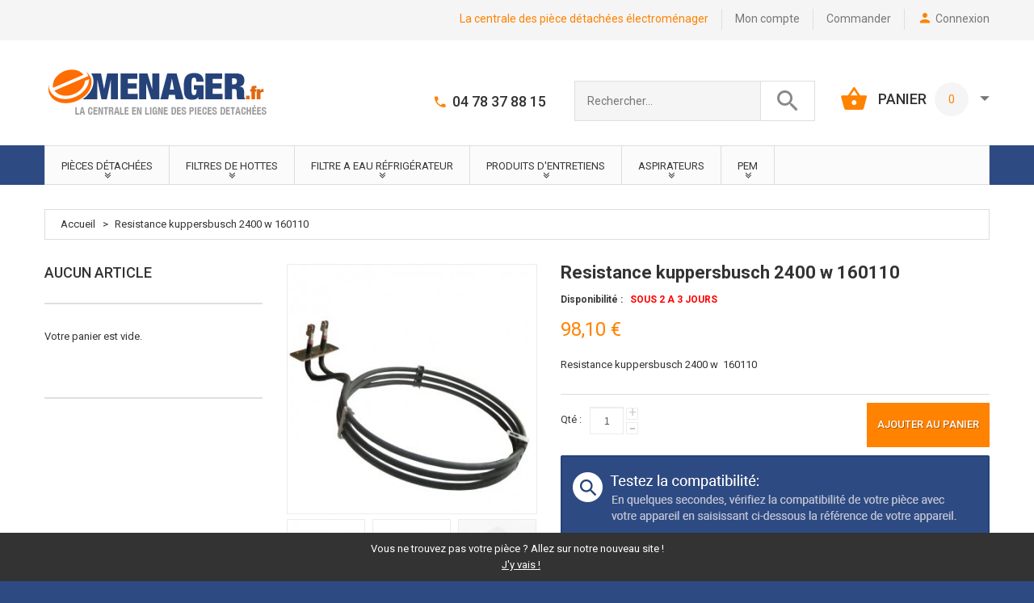

--- FILE ---
content_type: text/html; charset=UTF-8
request_url: https://www.emenager.fr/resistance-kuppersbusch-2400-w.html
body_size: 21845
content:

<!DOCTYPE html>
<html xmlns="http://www.w3.org/1999/xhtml" xml:lang="fr" lang="fr">
<head>
<meta http-equiv="Content-Type" content="text/html; charset=utf-8" />
<title>resistance four  HEISSLUFTHEIZELEMENT fan oven element 160110 et 160119   - Emenager</title>
<meta name="viewport" content="width=device-width, initial-scale=1, maximum-scale=1">
<meta name="viewport" content="user-scalable=no, width=device-width, initial-scale=1.0" />
<meta name="apple-mobile-web-app-capable" content="yes" />
<meta name="description" content="&lt;p&gt;R&amp;eacute;sistance chaleur tournante Kuppersbusch&lt;br /&gt;3 spires &lt;br /&gt;2400 w&amp;nbsp;&lt;/p&gt;
&lt;p&gt;R&amp;eacute;f&amp;eacute;rence constructeur 160110 / 160119&lt;br /&gt;&lt;br /&gt;Pour tous les fours suivants : &lt;br /&gt;B6139-M-76&lt;br /&gt;B6139-M-GB-76&lt;br /&gt;B6139-M-SA-76&lt;br /&gt;B8139-4" />
<meta name="keywords" content="Résistance chaleur tournante Kuppersbusch
3 spires
2400 w 

Référence constructeur 160110 / 160119

Pour tous les fours suivants :
B 8139-4 -M1-GB 944186012
B 8139-4 -M1 944186013
B 8139-4 -M1 944186015
B 8139-4 -M1-GB 944186016
B 6139- M-76
B 6139-M -GB-76
B 6139-M -SA-76
B 8139-4 -M 944186010
B 8139-4 -M-GB 944186008
B 9481 N1
B 9481 N2
B 9481 NO-76
EB 640 -1K
EB 640 -2K
EB 640 -3K
EB 640 -4K
EB 650 -1AK
EB 650 -2AK
EB 650 -3AK
EB 650 -4AK
EB 9090 E
EEB 10500. 0MX
EEB 61.0M
EEB 6125.0 AX
EEB 6125.0 BLX
EEB 6125.0 MX
EEB 6125.5 AX Export
EEB 6125.5 BLX Export
EEB 6125.5 MX Export
EEB 620.0 JX
EEB 620.0 MX
EEB 620.0 SX
EEB 620.0 WX
EEB 6200.0 AX
EEB 6200.0 BLX
EEB 6200.0 JX
EEB 6200.0 MX
EEB 6200.0 SX
EEB 6200.0 WX
EEB 6200.1 AX
EEB 6200.1 BLX
EEB 6200.1 JX
EEB 6200.1 MX
EEB 6200.1 SX
EEB 6200.1 WX
EEB 625.0 JX
EEB 625.0 MX
EEB 6250.0 BX
EEB 6250.0 JX" />
<meta name="robots" content="INDEX,FOLLOW" />
<link rel="icon" href="https://www.emenager.fr/media/favicon/default/favicon.ico" type="image/x-icon" />
<link rel="shortcut icon" href="https://www.emenager.fr/media/favicon/default/favicon.ico" type="image/x-icon" />
<link href='//fonts.googleapis.com/css?family=Roboto:400,100,100italic,300,300italic,400italic,500,500italic,700,700italic,900,900italic&subset=latin,cyrillic' rel='stylesheet' type='text/css'>
<!--[if lt IE 9]>
<div style=' clear: both; text-align:center; position: relative;'>
 <a href="//windows.microsoft.com/en-US/internet-explorer/products/ie/home?ocid=ie6_countdown_bannercode"><img src="https://www.emenager.fr/skin/frontend/default/theme337k/images/warning_bar_0000_us.jpg" border="0" height="42" width="820" alt="You are using an outdated browser. For a faster, safer browsing experience, upgrade for free today." /></a>
</div>
<style>
	body {	min-width: 960px !important;}
</style>
<![endif]--> 

<link rel="stylesheet" type="text/css" href="https://www.emenager.fr/js/calendar/calendar-win2k-1.css" />
<link rel="stylesheet" type="text/css" href="https://www.emenager.fr/skin/frontend/default/theme337k/css/font-awesome.css" media="all" />
<link rel="stylesheet" type="text/css" href="https://www.emenager.fr/skin/frontend/default/theme337k/css/jquery.bxslider.css" media="all" />
<link rel="stylesheet" type="text/css" href="https://www.emenager.fr/skin/frontend/default/theme337k/css/photoswipe.css" media="all" />
<link rel="stylesheet" type="text/css" href="https://www.emenager.fr/skin/frontend/default/theme337k/css/bootstrap.css" media="all" />
<link rel="stylesheet" type="text/css" href="https://www.emenager.fr/skin/frontend/default/theme337k/css/extra_style.css" media="all" />
<link rel="stylesheet" type="text/css" href="https://www.emenager.fr/skin/frontend/default/theme337k/css/material-design.css" media="all" />
<link rel="stylesheet" type="text/css" href="https://www.emenager.fr/skin/frontend/default/theme337k/css/styles.css" media="all" />
<link rel="stylesheet" type="text/css" href="https://www.emenager.fr/skin/frontend/default/theme337k/css/responsive.css" media="all" />
<link rel="stylesheet" type="text/css" href="https://www.emenager.fr/skin/frontend/default/theme337k/css/superfish.css" media="all" />
<link rel="stylesheet" type="text/css" href="https://www.emenager.fr/skin/frontend/default/theme337k/css/owl.carousel.css" media="all" />
<link rel="stylesheet" type="text/css" href="https://www.emenager.fr/skin/frontend/default/theme337k/css/owl.theme.css" media="all" />
<link rel="stylesheet" type="text/css" href="https://www.emenager.fr/skin/frontend/default/theme337k/css/camera.css" media="all" />
<link rel="stylesheet" type="text/css" href="https://www.emenager.fr/skin/frontend/default/theme337k/css/widgets.css" media="all" />
<link rel="stylesheet" type="text/css" href="https://www.emenager.fr/skin/frontend/default/theme337k/aw_blog/css/style.css" media="all" />
<link rel="stylesheet" type="text/css" href="https://www.emenager.fr/skin/frontend/default/theme337k/css/ecommerceteam/cloud-zoom.css" media="all" />
<link rel="stylesheet" type="text/css" href="https://www.emenager.fr/skin/frontend/default/theme337k/css/catalogsale.css" media="all" />
<link rel="stylesheet" type="text/css" href="https://www.emenager.fr/skin/frontend/default/theme337k/css/tm/productlistgallery/style.css" media="all" />
<link rel="stylesheet" type="text/css" href="https://www.emenager.fr/skin/frontend/base/default/css/wyomind/elasticsearch.css" media="all" />
<link rel="stylesheet" type="text/css" href="https://www.emenager.fr/skin/frontend/default/theme337k/css/youama/ajaxlogin/ajaxlogin.css" media="all" />
<link rel="stylesheet" type="text/css" href="https://www.emenager.fr/skin/frontend/default/theme337k/css/tm/specialpricecountdown/flipclock.css" media="all" />
<link rel="stylesheet" type="text/css" href="https://www.emenager.fr/skin/frontend/default/theme337k/css/print.css" media="print" />
<link href="https://www.emenager.fr/blog/rss/index/store_id/1/" title="Blog" rel="alternate" type="application/rss+xml" />
<link rel="canonical" href="https://www.emenager.fr/resistance-kuppersbusch-2400-w.html" />
<!--[if lt IE 8]>
<link rel="stylesheet" type="text/css" href="https://www.emenager.fr/skin/frontend/default/theme337k/css/styles-ie.css" media="all" />
<![endif]-->

<div id="fb-root"></div><meta name="google-site-verification" content="raCtinApspwSNSVjl-vV7yS01YNeWroElBaKbMe49Ik" />

<link href="/rgpd/rgpd.css" rel="stylesheet">
<div id="cookie-banner">
    <p>Vous ne trouvez pas votre pièce ? Allez sur notre nouveau site !</p>
    <a href="https://www.pieces-menager.fr">J'y vais !</a>
</div>

<meta property="og:title" content="Resistance kuppersbusch 2400 w  160110"/>
<meta property="og:url" content="https://www.emenager.fr/resistance-kuppersbusch-2400-w.html"/>
<meta property="og:type" content="product"/>
<meta property="og:image" content="https://www.emenager.fr/media/catalog/product/cache/1/image/9df78eab33525d08d6e5fb8d27136e95/r/e/res_ct_2400w.jpg"/>
</head>
<body class="ps-static  catalog-product-view catalog-product-view product-resistance-kuppersbusch-2400-w">
<div class="wrapper fr-lang-class">
        <noscript>
        <div class="noscript">
            <div class="noscript-inner">
                <p><strong>Apparemment, javascript est désactivé sur votre navigateur.</strong></p>
                <p>Javascript doit être activé dans votre navigateur pour utiliser toutes les fonctionnalités de ce site.</p>
            </div>
        </div>
    </noscript>
    <div class="page">
        <div class="shadow"></div>
<div class="swipe-left"></div>
<div class="swipe">
    <div class="swipe-menu">
        <a href="https://www.emenager.fr/" title="Accueil" class="home-link">Accueil</a>
        <ul class="links">
                        <li class="first" ><a href="https://www.emenager.fr/customer/account/" title="Mon compte" >Mon compte</a></li>
                                                                <li ><a href="https://www.emenager.fr/checkout/cart/" title="Aucun article" class="top-link-cart">Aucun article</a></li>
                                <li ><a href="https://www.emenager.fr/checkout/" title="Commander" class="top-link-checkout">Commander</a></li>
                                <li class=" last" ><a href="https://www.emenager.fr/customer/account/login/" title="Connexion" >Connexion</a></li>
            </ul>
                
                           
        <div class="footer-links-menu"> 
              
            <ul class="links-2">
	<li class="first"><a href="https://www.emenager.fr/catalog/seo_sitemap/product/">Product Sitemap</a></li>
	<li><a href="https://www.emenager.fr/catalog/seo_sitemap/category/">Category Sitemap</a></li>
	<li><a href="https://www.emenager.fr/catalogsearch/advanced/">Recherche avancée</a></li>
	<li><a href="https://www.emenager.fr/sales/guest/form/">Commandes et retours</a></li>
</ul>        </div>
    </div>
</div>
<div class="top-icon-menu">
    <div class="swipe-control"><i class="fa fa-align-justify"></i></div>
    <div class="top-search"><i class="fa fa-search"></i></div>
    <span class="clear"></span>
</div>
<div class="top-container">
	<div class="container">
		<div class="row">
			<div class="col-xs-12">
    <div class="top_block">     
     <div class="header-buttons">
                  



     </div>
     <ul class="links">
                        <li class="first" ><a href="https://www.emenager.fr/customer/account/" title="Mon compte" >Mon compte</a></li>
                                                                <li ><a href="https://www.emenager.fr/checkout/cart/" title="Aucun article" class="top-link-cart">Aucun article</a></li>
                                <li ><a href="https://www.emenager.fr/checkout/" title="Commander" class="top-link-checkout">Commander</a></li>
                                <li class=" last" ><a href="https://www.emenager.fr/customer/account/login/" title="Connexion" >Connexion</a></li>
            </ul>
     <p class="welcome-msg">La centrale des pièce détachées électroménager </p>     
     <div class="clear"></div>
    </div>
   </div>
		</div>
		<div class="clear"></div>
	</div>
</div>
<div class="header-container">
	<div class="container">
		<div class="row">
			<div class="col-xs-12">
    <div class="header">
              <a href="https://www.emenager.fr/" title="Emenager - pièces détachées électroménager" class="logo"><strong>Emenager - pièces détachées électroménager</strong><img src="https://www.emenager.fr/skin/frontend/default/theme337k/images/logo.gif" alt="Emenager - pièces détachées électroménager" /></a>
          <div class="right_head">
     	<div class="block-cart-header">
        <h3>PANIER</h3>
    <div class="block-content">
                                                                                    <div class="empty">
												<div class="summary_row">0</div>
            <div class="cart-content">
														Votre panier est vide.            </div>
        </div>
        <p class="mini-cart"><strong>0</strong></p>
        </div>
</div>
      <form id="search_mini_form" action="https://www.emenager.fr/catalogsearch/result/" method="get">
    <div class="form-search">
        <label for="search">Rechercher</label>
        <input id="search" type="text" name="q" value="" class="input-text" maxlength="50" />
        <button type="submit" title="Chercher" class="button"><strong><i class="material-design-search100"></i></strong></button>
        <div id="search_autocomplete" class="search-autocomplete"></div>
    </div>
</form>
      <div class="header_phone"><span style="vertical-align: inherit;"><span style="vertical-align: inherit;">04 78 37 88 15</span></span></div>     </div>
     <div class="clear"></div>
     <div class="skip-links"> <span href="#header-account" class="skip-link skip-account"></span></div>
     <div id="header-account" class="skip-content"></div>
         </div>
   </div>
		</div>
		<div class="clear"></div>
	</div>
</div>
<div class="nav-container">
	<div class="container">
		<div class="row">
            <div class="col-xs-12">
                <ul id="nav" class="sf-menu">
                    <li  class="level0 nav-1 first level-top parent"><a href="https://www.emenager.fr/pieces-detachees.html"  class="level-top" ><span>Pièces détachées</span></a><ul class="level0"><li  class="level1 nav-1-1 first parent"><a href="https://www.emenager.fr/pieces-detachees/autres-marques.html" ><span>Autres marques</span></a><ul class="level1"><li  class="level2 nav-1-1-1 first"><a href="https://www.emenager.fr/pieces-detachees/autres-marques/four.html" ><span>Four</span></a></li><li  class="level2 nav-1-1-2"><a href="https://www.emenager.fr/pieces-detachees/autres-marques/lave-linge.html" ><span>Lave Linge</span></a></li><li  class="level2 nav-1-1-3"><a href="https://www.emenager.fr/pieces-detachees/autres-marques/lave-vaisselle.html" ><span>Lave Vaisselle</span></a></li><li  class="level2 nav-1-1-4"><a href="https://www.emenager.fr/pieces-detachees/autres-marques/refrigerateur.html" ><span>Réfrigérateur</span></a></li><li  class="level2 nav-1-1-5"><a href="https://www.emenager.fr/pieces-detachees/autres-marques/seche-linge.html" ><span>Sèche linge</span></a></li><li  class="level2 nav-1-1-6"><a href="https://www.emenager.fr/pieces-detachees/autres-marques/meubles-de-cuisines.html" ><span>Meubles de cuisines</span></a></li><li  class="level2 nav-1-1-7"><a href="https://www.emenager.fr/pieces-detachees/autres-marques/aga.html" ><span>AGA</span></a></li><li  class="level2 nav-1-1-8"><a href="https://www.emenager.fr/pieces-detachees/autres-marques/faure.html" ><span>Faure</span></a></li><li  class="level2 nav-1-1-9"><a href="https://www.emenager.fr/pieces-detachees/autres-marques/airlux.html" ><span>Airlux</span></a></li><li  class="level2 nav-1-1-10"><a href="https://www.emenager.fr/pieces-detachees/autres-marques/hotpoint-ariston.html" ><span>Hotpoint Ariston</span></a></li><li  class="level2 nav-1-1-11 parent"><a href="https://www.emenager.fr/pieces-detachees/autres-marques/kuppersbusch.html" ><span>Kuppersbusch</span></a><ul class="level2"><li  class="level3 nav-1-1-11-1 first"><a href="https://www.emenager.fr/pieces-detachees/autres-marques/kuppersbusch/four.html" ><span>Four</span></a></li><li  class="level3 nav-1-1-11-2 last"><a href="https://www.emenager.fr/pieces-detachees/autres-marques/kuppersbusch/autres.html" ><span>Autres</span></a></li></ul></li><li  class="level2 nav-1-1-12"><a href="https://www.emenager.fr/pieces-detachees/autres-marques/la-cornue.html" ><span>La Cornue</span></a></li><li  class="level2 nav-1-1-13"><a href="https://www.emenager.fr/pieces-detachees/autres-marques/linke.html" ><span>LINKE</span></a></li><li  class="level2 nav-1-1-14 last parent"><a href="https://www.emenager.fr/pieces-detachees/autres-marques/teka.html" ><span>Teka</span></a><ul class="level2"><li  class="level3 nav-1-1-14-1 first"><a href="https://www.emenager.fr/pieces-detachees/autres-marques/teka/four.html" ><span>Four</span></a></li><li  class="level3 nav-1-1-14-2"><a href="https://www.emenager.fr/pieces-detachees/autres-marques/teka/plaque-vitroceramique-et-induction.html" ><span>Plaque de cuisson</span></a></li><li  class="level3 nav-1-1-14-3"><a href="https://www.emenager.fr/pieces-detachees/autres-marques/teka/lave-vaisselle.html" ><span>Lave vaisselle</span></a></li><li  class="level3 nav-1-1-14-4 last"><a href="https://www.emenager.fr/pieces-detachees/autres-marques/teka/refrigerateur.html" ><span>Réfrigérateur</span></a></li></ul></li></ul></li><li  class="level1 nav-1-2 parent"><a href="https://www.emenager.fr/pieces-detachees/berghoff.html" ><span>Berghoff</span></a><ul class="level1"><li  class="level2 nav-1-2-1 first"><a href="https://www.emenager.fr/pieces-detachees/berghoff/accessoires.html" ><span>Accessoires</span></a></li><li  class="level2 nav-1-2-2 last"><a href="https://www.emenager.fr/pieces-detachees/berghoff/pieces-detachees.html" ><span>Pièces détachées</span></a></li></ul></li><li  class="level1 nav-1-3"><a href="https://www.emenager.fr/pieces-detachees/pieces-detachees-beko.html" ><span>Beko</span></a></li><li  class="level1 nav-1-4 parent"><a href="https://www.emenager.fr/pieces-detachees/bosch.html" ><span>Bosch</span></a><ul class="level1"><li  class="level2 nav-1-4-1 first"><a href="https://www.emenager.fr/pieces-detachees/bosch/four.html" ><span>Four</span></a></li><li  class="level2 nav-1-4-2"><a href="https://www.emenager.fr/pieces-detachees/bosch/lave-vaisselle.html" ><span>Lave vaisselle</span></a></li><li  class="level2 nav-1-4-3"><a href="https://www.emenager.fr/pieces-detachees/bosch/plaque-vitroceramique-et-induction.html" ><span>Plaque</span></a></li><li  class="level2 nav-1-4-4"><a href="https://www.emenager.fr/pieces-detachees/bosch/hotte.html" ><span>Hotte</span></a></li><li  class="level2 nav-1-4-5"><a href="https://www.emenager.fr/pieces-detachees/bosch/lave-linge.html" ><span>Lave linge</span></a></li><li  class="level2 nav-1-4-6"><a href="https://www.emenager.fr/pieces-detachees/bosch/petit-electromenager.html" ><span>Petit électroménager</span></a></li><li  class="level2 nav-1-4-7"><a href="https://www.emenager.fr/pieces-detachees/bosch/seche-linge.html" ><span>Sèche linge</span></a></li><li  class="level2 nav-1-4-8"><a href="https://www.emenager.fr/pieces-detachees/bosch/refrigerateur.html" ><span>Réfrigérateur</span></a></li><li  class="level2 nav-1-4-9"><a href="https://www.emenager.fr/pieces-detachees/bosch/tassimo.html" ><span>Tassimo</span></a></li><li  class="level2 nav-1-4-10"><a href="https://www.emenager.fr/pieces-detachees/bosch/micro-onde.html" ><span>Micro ondes</span></a></li><li  class="level2 nav-1-4-11 last"><a href="https://www.emenager.fr/pieces-detachees/bosch/cafetiere-encastrable.html" ><span>Cafetière encastrable</span></a></li></ul></li><li  class="level1 nav-1-5"><a href="https://www.emenager.fr/pieces-detachees/electrolux-aeg.html" ><span>Electrolux / AEG</span></a></li><li  class="level1 nav-1-6"><a href="https://www.emenager.fr/pieces-detachees/euronda-autoclave.html" ><span>Euronda Autoclave </span></a></li><li  class="level1 nav-1-7"><a href="https://www.emenager.fr/pieces-detachees/franke.html" ><span>Franke</span></a></li><li  class="level1 nav-1-8 parent"><a href="https://www.emenager.fr/pieces-detachees/gaggenau.html" ><span>Gaggenau</span></a><ul class="level1"><li  class="level2 nav-1-8-1 first"><a href="https://www.emenager.fr/pieces-detachees/gaggenau/four.html" ><span>Four</span></a></li><li  class="level2 nav-1-8-2"><a href="https://www.emenager.fr/pieces-detachees/gaggenau/lave-vaisselle.html" ><span>Lave vaisselle</span></a></li><li  class="level2 nav-1-8-3"><a href="https://www.emenager.fr/pieces-detachees/gaggenau/plaque-vitro-et-induction.html" ><span>Plaque </span></a></li><li  class="level2 nav-1-8-4"><a href="https://www.emenager.fr/pieces-detachees/gaggenau/hotte.html" ><span>Hotte </span></a></li><li  class="level2 nav-1-8-5"><a href="https://www.emenager.fr/pieces-detachees/gaggenau/lave-linge.html" ><span>Lave linge</span></a></li><li  class="level2 nav-1-8-6"><a href="https://www.emenager.fr/pieces-detachees/gaggenau/refrigerateur.html" ><span>Réfrigérateur</span></a></li><li  class="level2 nav-1-8-7"><a href="https://www.emenager.fr/pieces-detachees/gaggenau/vario-grill-cuisson-vapeur.html" ><span>Vario grill  cuisson vapeur</span></a></li><li  class="level2 nav-1-8-8"><a href="https://www.emenager.fr/pieces-detachees/gaggenau/micro-ondes.html" ><span>Micro ondes</span></a></li><li  class="level2 nav-1-8-9 last"><a href="https://www.emenager.fr/pieces-detachees/gaggenau/evier-robinet.html" ><span>Evier / Robinet</span></a></li></ul></li><li  class="level1 nav-1-9"><a href="https://www.emenager.fr/pieces-detachees/gutmann.html" ><span>Gutmann</span></a></li><li  class="level1 nav-1-10 parent"><a href="https://www.emenager.fr/pieces-detachees/ikea-by-electrolux.html" ><span>IKEA</span></a><ul class="level1"><li  class="level2 nav-1-10-1 first"><a href="https://www.emenager.fr/pieces-detachees/ikea-by-electrolux/four-ikea.html" ><span>Four IKEA</span></a></li><li  class="level2 nav-1-10-2"><a href="https://www.emenager.fr/pieces-detachees/ikea-by-electrolux/lave-vaisselle-ikea.html" ><span>Lave-vaisselle IKEA</span></a></li><li  class="level2 nav-1-10-3 last"><a href="https://www.emenager.fr/pieces-detachees/ikea-by-electrolux/refrigerateur-ikea.html" ><span>Réfrigérateur IKEA</span></a></li></ul></li><li  class="level1 nav-1-11 parent"><a href="https://www.emenager.fr/pieces-detachees/indesit-company.html" ><span>Indesit Company</span></a><ul class="level1"><li  class="level2 nav-1-11-1 first"><a href="https://www.emenager.fr/pieces-detachees/indesit-company/hotpoint-ariston.html" ><span>Hotpoint - Ariston</span></a></li><li  class="level2 nav-1-11-2"><a href="https://www.emenager.fr/pieces-detachees/indesit-company/indesit.html" ><span>Indesit</span></a></li><li  class="level2 nav-1-11-3 last"><a href="https://www.emenager.fr/pieces-detachees/indesit-company/scholtes.html" ><span>Scholtès</span></a></li></ul></li><li  class="level1 nav-1-12"><a href="https://www.emenager.fr/pieces-detachees/pieces-detachees-miele.html" ><span>Miele</span></a></li><li  class="level1 nav-1-13 parent"><a href="https://www.emenager.fr/pieces-detachees/neff.html" ><span>Neff</span></a><ul class="level1"><li  class="level2 nav-1-13-1 first"><a href="https://www.emenager.fr/pieces-detachees/neff/four.html" ><span>Four</span></a></li><li  class="level2 nav-1-13-2"><a href="https://www.emenager.fr/pieces-detachees/neff/lave-vaisselle.html" ><span>Lave vaisselle</span></a></li><li  class="level2 nav-1-13-3"><a href="https://www.emenager.fr/pieces-detachees/neff/plaque-vitroceramique-et-induction.html" ><span>Plaque </span></a></li><li  class="level2 nav-1-13-4"><a href="https://www.emenager.fr/pieces-detachees/neff/hotte.html" ><span>Hotte</span></a></li><li  class="level2 nav-1-13-5"><a href="https://www.emenager.fr/pieces-detachees/neff/lave-linge.html" ><span>Lave linge</span></a></li><li  class="level2 nav-1-13-6"><a href="https://www.emenager.fr/pieces-detachees/neff/refrigerateur.html" ><span>Réfrigérateur</span></a></li><li  class="level2 nav-1-13-7"><a href="https://www.emenager.fr/pieces-detachees/neff/micro-ondes.html" ><span>Micro ondes</span></a></li><li  class="level2 nav-1-13-8 last"><a href="https://www.emenager.fr/pieces-detachees/neff/cafetiere-encastrable.html" ><span>Cafetière encastrable</span></a></li></ul></li><li  class="level1 nav-1-14 parent"><a href="https://www.emenager.fr/pieces-detachees/novy.html" ><span>Novy</span></a><ul class="level1"><li  class="level2 nav-1-14-1 first last"><a href="https://www.emenager.fr/pieces-detachees/novy/hotte.html" ><span>Hotte</span></a></li></ul></li><li  class="level1 nav-1-15"><a href="https://www.emenager.fr/pieces-detachees/roblin.html" ><span>Roblin</span></a></li><li  class="level1 nav-1-16 parent"><a href="https://www.emenager.fr/pieces-detachees/pieces-detachees-samsung.html" ><span>Samsung</span></a><ul class="level1"><li  class="level2 nav-1-16-1 first last"><a href="https://www.emenager.fr/pieces-detachees/pieces-detachees-samsung/lave-linge.html" ><span>Lave-Linge</span></a></li></ul></li><li  class="level1 nav-1-17 parent"><a href="https://www.emenager.fr/pieces-detachees/siemens.html" ><span>Siemens</span></a><ul class="level1"><li  class="level2 nav-1-17-1 first"><a href="https://www.emenager.fr/pieces-detachees/siemens/four.html" ><span>Four</span></a></li><li  class="level2 nav-1-17-2"><a href="https://www.emenager.fr/pieces-detachees/siemens/lave-vaiselle.html" ><span>Lave vaiselle</span></a></li><li  class="level2 nav-1-17-3"><a href="https://www.emenager.fr/pieces-detachees/siemens/plaque.html" ><span>Plaque </span></a></li><li  class="level2 nav-1-17-4"><a href="https://www.emenager.fr/pieces-detachees/siemens/hotte.html" ><span>Hotte</span></a></li><li  class="level2 nav-1-17-5"><a href="https://www.emenager.fr/pieces-detachees/siemens/lave-linge.html" ><span>Lave linge</span></a></li><li  class="level2 nav-1-17-6"><a href="https://www.emenager.fr/pieces-detachees/siemens/seche-linge.html" ><span>Sèche linge</span></a></li><li  class="level2 nav-1-17-7"><a href="https://www.emenager.fr/pieces-detachees/siemens/refrigerateur.html" ><span>Réfrigérateur</span></a></li><li  class="level2 nav-1-17-8"><a href="https://www.emenager.fr/pieces-detachees/siemens/micro-ondes.html" ><span>Micro ondes</span></a></li><li  class="level2 nav-1-17-9 last"><a href="https://www.emenager.fr/pieces-detachees/siemens/cafetiere-encastrable.html" ><span>Cafetière encastrable</span></a></li></ul></li><li  class="level1 nav-1-18 parent"><a href="https://www.emenager.fr/pieces-detachees/smeg.html" ><span>Smeg</span></a><ul class="level1"><li  class="level2 nav-1-18-1 first"><a href="https://www.emenager.fr/pieces-detachees/smeg/cafetiere.html" ><span>Cafetière</span></a></li><li  class="level2 nav-1-18-2 parent"><a href="https://www.emenager.fr/pieces-detachees/smeg/four-et-cuisiniere.html" ><span>Four et cuisinière</span></a><ul class="level2"><li  class="level3 nav-1-18-2-1 first last"><a href="https://www.emenager.fr/pieces-detachees/smeg/four-et-cuisiniere/injecteur-gaz-naturel-butane.html" ><span>Injecteur Gaz Naturel &amp; Butane </span></a></li></ul></li><li  class="level2 nav-1-18-3"><a href="https://www.emenager.fr/pieces-detachees/smeg/lave-vaisselle.html" ><span>Lave vaisselle</span></a></li><li  class="level2 nav-1-18-4"><a href="https://www.emenager.fr/pieces-detachees/smeg/plaque-vitroceramique-et-induction.html" ><span>Plaques</span></a></li><li  class="level2 nav-1-18-5"><a href="https://www.emenager.fr/pieces-detachees/smeg/hotte.html" ><span>Hotte</span></a></li><li  class="level2 nav-1-18-6"><a href="https://www.emenager.fr/pieces-detachees/smeg/lave-linge.html" ><span>Lave linge</span></a></li><li  class="level2 nav-1-18-7"><a href="https://www.emenager.fr/pieces-detachees/smeg/refrigerateur.html" ><span>Réfrigérateur</span></a></li><li  class="level2 nav-1-18-8"><a href="https://www.emenager.fr/pieces-detachees/smeg/micro-ondes.html" ><span>Micro ondes</span></a></li><li  class="level2 nav-1-18-9 last"><a href="https://www.emenager.fr/pieces-detachees/smeg/petit-electromenager-smeg.html" ><span>Petit électroménager Smeg</span></a></li></ul></li><li  class="level1 nav-1-19 parent"><a href="https://www.emenager.fr/pieces-detachees/whirlpool.html" ><span>Whirlpool</span></a><ul class="level1"><li  class="level2 nav-1-19-1 first"><a href="https://www.emenager.fr/pieces-detachees/whirlpool/four.html" ><span>Four</span></a></li><li  class="level2 nav-1-19-2"><a href="https://www.emenager.fr/pieces-detachees/whirlpool/lave-vaisselle.html" ><span>Lave-vaisselle</span></a></li><li  class="level2 nav-1-19-3"><a href="https://www.emenager.fr/pieces-detachees/whirlpool/plaque.html" ><span>Plaque</span></a></li><li  class="level2 nav-1-19-4"><a href="https://www.emenager.fr/pieces-detachees/whirlpool/hotte.html" ><span>Hotte</span></a></li><li  class="level2 nav-1-19-5"><a href="https://www.emenager.fr/pieces-detachees/whirlpool/lave-linge.html" ><span>Lave-linge</span></a></li><li  class="level2 nav-1-19-6"><a href="https://www.emenager.fr/pieces-detachees/whirlpool/seche-linge.html" ><span>Sèche-linge</span></a></li><li  class="level2 nav-1-19-7"><a href="https://www.emenager.fr/pieces-detachees/whirlpool/refrigerateur.html" ><span>Réfrigérateur</span></a></li><li  class="level2 nav-1-19-8 last"><a href="https://www.emenager.fr/pieces-detachees/whirlpool/micro-ondes.html" ><span>Micro-ondes</span></a></li></ul></li><li  class="level1 nav-1-20 last parent"><a href="https://www.emenager.fr/pieces-detachees/accessoires-meubles-de-cuisine.html" ><span>Accessoires meubles de cuisine</span></a><ul class="level1"><li  class="level2 nav-1-20-1 first"><a href="https://www.emenager.fr/pieces-detachees/accessoires-meubles-de-cuisine/accessoires-cuisine-mobalpa.html" ><span>Mobalpa</span></a></li><li  class="level2 nav-1-20-2"><a href="https://www.emenager.fr/pieces-detachees/accessoires-meubles-de-cuisine/accessoires-cuisine-modulis.html" ><span>Modulis</span></a></li><li  class="level2 nav-1-20-3"><a href="https://www.emenager.fr/pieces-detachees/accessoires-meubles-de-cuisine/accessoires-cuisine-schmidt.html" ><span>Schmidt</span></a></li><li  class="level2 nav-1-20-4"><a href="https://www.emenager.fr/pieces-detachees/accessoires-meubles-de-cuisine/accessoires-cuisine-ixina.html" ><span>Ixina</span></a></li><li  class="level2 nav-1-20-5 last"><a href="https://www.emenager.fr/pieces-detachees/accessoires-meubles-de-cuisine/accessoires-cuisine-cuisinella.html" ><span>Cuisinella</span></a></li></ul></li></ul></li><li  class="level0 nav-2 level-top parent"><a href="https://www.emenager.fr/filtres-de-hottes.html"  class="level-top" ><span>Filtres de Hottes </span></a><ul class="level0"><li  class="level1 nav-2-1 first parent"><a href="https://www.emenager.fr/filtres-de-hottes/nos-marques-principales.html" ><span>Marques Principales</span></a><ul class="level1"><li  class="level2 nav-2-1-1 first"><a href="https://www.emenager.fr/filtres-de-hottes/nos-marques-principales/ariston.html" ><span>Ariston</span></a></li><li  class="level2 nav-2-1-2"><a href="https://www.emenager.fr/filtres-de-hottes/nos-marques-principales/arthur-martin.html" ><span>Arthur Martin</span></a></li><li  class="level2 nav-2-1-3"><a href="https://www.emenager.fr/filtres-de-hottes/nos-marques-principales/bauknecht.html" ><span>Bauknecht</span></a></li><li  class="level2 nav-2-1-4"><a href="https://www.emenager.fr/filtres-de-hottes/nos-marques-principales/beko.html" ><span>Beko</span></a></li><li  class="level2 nav-2-1-5"><a href="https://www.emenager.fr/filtres-de-hottes/nos-marques-principales/bosch.html" ><span>Bosch</span></a></li><li  class="level2 nav-2-1-6"><a href="https://www.emenager.fr/filtres-de-hottes/nos-marques-principales/brandt.html" ><span>Brandt</span></a></li><li  class="level2 nav-2-1-7"><a href="https://www.emenager.fr/filtres-de-hottes/nos-marques-principales/de-dietrich.html" ><span>De Dietrich</span></a></li><li  class="level2 nav-2-1-8"><a href="https://www.emenager.fr/filtres-de-hottes/nos-marques-principales/electrolux.html" ><span>Electrolux</span></a></li><li  class="level2 nav-2-1-9 parent"><a href="https://www.emenager.fr/filtres-de-hottes/nos-marques-principales/faber.html" ><span>Faber</span></a><ul class="level2"><li  class="level3 nav-2-1-9-1 first"><a href="https://www.emenager.fr/filtres-de-hottes/nos-marques-principales/faber/filtres-charbons.html" ><span>Filtres Charbons d'origine</span></a></li><li  class="level3 nav-2-1-9-2 last"><a href="https://www.emenager.fr/filtres-de-hottes/nos-marques-principales/faber/filtres-charbons-adaptable.html" ><span>Filtres Adaptable</span></a></li></ul></li><li  class="level2 nav-2-1-10 parent"><a href="https://www.emenager.fr/filtres-de-hottes/nos-marques-principales/franke.html" ><span>Franke</span></a><ul class="level2"><li  class="level3 nav-2-1-10-1 first"><a href="https://www.emenager.fr/filtres-de-hottes/nos-marques-principales/franke/filtres-charbons.html" ><span>Filtres Charbons d'origine</span></a></li><li  class="level3 nav-2-1-10-2"><a href="https://www.emenager.fr/filtres-de-hottes/nos-marques-principales/franke/filtres-adaptable.html" ><span>Filtres  Adaptable</span></a></li><li  class="level3 nav-2-1-10-3 last"><a href="https://www.emenager.fr/filtres-de-hottes/nos-marques-principales/franke/filtres-metalliques.html" ><span>Filtres métalliques</span></a></li></ul></li><li  class="level2 nav-2-1-11 parent"><a href="https://www.emenager.fr/filtres-de-hottes/nos-marques-principales/gaggenau.html" ><span>Gaggenau</span></a><ul class="level2"><li  class="level3 nav-2-1-11-1 first"><a href="https://www.emenager.fr/filtres-de-hottes/nos-marques-principales/gaggenau/filtre-a-charbon.html" ><span>Filtres à charbons</span></a></li><li  class="level3 nav-2-1-11-2"><a href="https://www.emenager.fr/filtres-de-hottes/nos-marques-principales/gaggenau/filtres-metalliques.html" ><span>Filtres Métalliques </span></a></li><li  class="level3 nav-2-1-11-3 last"><a href="https://www.emenager.fr/filtres-de-hottes/nos-marques-principales/gaggenau/filtres-mousse.html" ><span>Filtres Mousse</span></a></li></ul></li><li  class="level2 nav-2-1-12 parent"><a href="https://www.emenager.fr/filtres-de-hottes/nos-marques-principales/gutmann.html" ><span>Gutmann</span></a><ul class="level2"><li  class="level3 nav-2-1-12-1 first"><a href="https://www.emenager.fr/filtres-de-hottes/nos-marques-principales/gutmann/filtre-a-charbon.html" ><span>Filtre à charbon</span></a></li><li  class="level3 nav-2-1-12-2 last"><a href="https://www.emenager.fr/filtres-de-hottes/nos-marques-principales/gutmann/filtre-metallique.html" ><span>Filtre métallique</span></a></li></ul></li><li  class="level2 nav-2-1-13"><a href="https://www.emenager.fr/filtres-de-hottes/nos-marques-principales/hotpoint-ariston.html" ><span>Hotpoint Ariston</span></a></li><li  class="level2 nav-2-1-14"><a href="https://www.emenager.fr/filtres-de-hottes/nos-marques-principales/indesit.html" ><span>Indesit</span></a></li><li  class="level2 nav-2-1-15 parent"><a href="https://www.emenager.fr/filtres-de-hottes/nos-marques-principales/kuppersbusch.html" ><span>Kuppersbusch</span></a><ul class="level2"><li  class="level3 nav-2-1-15-1 first"><a href="https://www.emenager.fr/filtres-de-hottes/nos-marques-principales/kuppersbusch/filtres-charbons.html" ><span>Filtres Charbons </span></a></li><li  class="level3 nav-2-1-15-2 last"><a href="https://www.emenager.fr/filtres-de-hottes/nos-marques-principales/kuppersbusch/filtres-metalliques.html" ><span>Filtres Métalliques</span></a></li></ul></li><li  class="level2 nav-2-1-16"><a href="https://www.emenager.fr/filtres-de-hottes/nos-marques-principales/neff.html" ><span>Neff </span></a></li><li  class="level2 nav-2-1-17 parent"><a href="https://www.emenager.fr/filtres-de-hottes/nos-marques-principales/novy.html" ><span>Novy</span></a><ul class="level2"><li  class="level3 nav-2-1-17-1 first"><a href="https://www.emenager.fr/filtres-de-hottes/nos-marques-principales/novy/filtres-carbo-metal.html" ><span>Filtres Carbo-Métal </span></a></li><li  class="level3 nav-2-1-17-2"><a href="https://www.emenager.fr/filtres-de-hottes/nos-marques-principales/novy/filtres-charbons.html" ><span>Filtres Charbons</span></a></li><li  class="level3 nav-2-1-17-3 last"><a href="https://www.emenager.fr/filtres-de-hottes/nos-marques-principales/novy/filtres-metalliques.html" ><span>Filtres Métalliques</span></a></li></ul></li><li  class="level2 nav-2-1-18 parent"><a href="https://www.emenager.fr/filtres-de-hottes/nos-marques-principales/roblin.html" ><span>Roblin</span></a><ul class="level2"><li  class="level3 nav-2-1-18-1 first"><a href="https://www.emenager.fr/filtres-de-hottes/nos-marques-principales/roblin/filtres-metalliques.html" ><span>Filtres Métalliques</span></a></li><li  class="level3 nav-2-1-18-2"><a href="https://www.emenager.fr/filtres-de-hottes/nos-marques-principales/roblin/filtres-charbons-d-origine.html" ><span>Filtres Charbons d'origine</span></a></li><li  class="level3 nav-2-1-18-3 last"><a href="https://www.emenager.fr/filtres-de-hottes/nos-marques-principales/roblin/filtres-adaptable.html" ><span>Filtres Adaptable</span></a></li></ul></li><li  class="level2 nav-2-1-19"><a href="https://www.emenager.fr/filtres-de-hottes/nos-marques-principales/rosiere.html" ><span>Rosière</span></a></li><li  class="level2 nav-2-1-20"><a href="https://www.emenager.fr/filtres-de-hottes/nos-marques-principales/sauter.html" ><span>Sauter</span></a></li><li  class="level2 nav-2-1-21"><a href="https://www.emenager.fr/filtres-de-hottes/nos-marques-principales/scholtes.html" ><span>Scholtès</span></a></li><li  class="level2 nav-2-1-22"><a href="https://www.emenager.fr/filtres-de-hottes/nos-marques-principales/siemens.html" ><span>Siemens</span></a></li><li  class="level2 nav-2-1-23"><a href="https://www.emenager.fr/filtres-de-hottes/nos-marques-principales/smeg.html" ><span>smeg</span></a></li><li  class="level2 nav-2-1-24"><a href="https://www.emenager.fr/filtres-de-hottes/nos-marques-principales/teka.html" ><span>Teka</span></a></li><li  class="level2 nav-2-1-25 last"><a href="https://www.emenager.fr/filtres-de-hottes/nos-marques-principales/whirlpool.html" ><span>Whirlpool</span></a></li></ul></li><li  class="level1 nav-2-2 last parent"><a href="https://www.emenager.fr/filtres-de-hottes/autres-marques.html" ><span>Autres Marques</span></a><ul class="level1"><li  class="level2 nav-2-2-1 first"><a href="https://www.emenager.fr/filtres-de-hottes/autres-marques/aeg.html" ><span>AEG</span></a></li><li  class="level2 nav-2-2-2"><a href="https://www.emenager.fr/filtres-de-hottes/autres-marques/airlux.html" ><span>Airlux</span></a></li><li  class="level2 nav-2-2-3"><a href="https://www.emenager.fr/filtres-de-hottes/autres-marques/algor.html" ><span>Algor</span></a></li><li  class="level2 nav-2-2-4"><a href="https://www.emenager.fr/filtres-de-hottes/autres-marques/amana.html" ><span>Amana</span></a></li><li  class="level2 nav-2-2-5"><a href="https://www.emenager.fr/filtres-de-hottes/autres-marques/atag.html" ><span>ATAG</span></a></li><li  class="level2 nav-2-2-6"><a href="https://www.emenager.fr/filtres-de-hottes/autres-marques/bossmatic.html" ><span>Bossmatic</span></a></li><li  class="level2 nav-2-2-7"><a href="https://www.emenager.fr/filtres-de-hottes/autres-marques/candy.html" ><span>Candy </span></a></li><li  class="level2 nav-2-2-8"><a href="https://www.emenager.fr/filtres-de-hottes/autres-marques/climadiff.html" ><span>Climadiff</span></a></li><li  class="level2 nav-2-2-9"><a href="https://www.emenager.fr/filtres-de-hottes/autres-marques/elica.html" ><span>Elica</span></a></li><li  class="level2 nav-2-2-10"><a href="https://www.emenager.fr/filtres-de-hottes/autres-marques/fagor.html" ><span>Fagor</span></a></li><li  class="level2 nav-2-2-11"><a href="https://www.emenager.fr/filtres-de-hottes/autres-marques/falmec.html" ><span>Falmec</span></a></li><li  class="level2 nav-2-2-12"><a href="https://www.emenager.fr/filtres-de-hottes/autres-marques/far.html" ><span>Far</span></a></li><li  class="level2 nav-2-2-13"><a href="https://www.emenager.fr/filtres-de-hottes/autres-marques/faure.html" ><span>Faure</span></a></li><li  class="level2 nav-2-2-14"><a href="https://www.emenager.fr/filtres-de-hottes/autres-marques/glem.html" ><span>Glem</span></a></li><li  class="level2 nav-2-2-15"><a href="https://www.emenager.fr/filtres-de-hottes/autres-marques/ignis.html" ><span>Ignis</span></a></li><li  class="level2 nav-2-2-16"><a href="https://www.emenager.fr/filtres-de-hottes/autres-marques/ikea.html" ><span>Ikea</span></a></li><li  class="level2 nav-2-2-17"><a href="https://www.emenager.fr/filtres-de-hottes/autres-marques/miele.html" ><span>Miele</span></a></li><li  class="level2 nav-2-2-18"><a href="https://www.emenager.fr/filtres-de-hottes/autres-marques/filtre-charbon-samsung.html" ><span>Samsung</span></a></li><li  class="level2 nav-2-2-19"><a href="https://www.emenager.fr/filtres-de-hottes/autres-marques/thermor.html" ><span>Thermor</span></a></li><li  class="level2 nav-2-2-20"><a href="https://www.emenager.fr/filtres-de-hottes/autres-marques/viva.html" ><span>Viva</span></a></li><li  class="level2 nav-2-2-21"><a href="https://www.emenager.fr/filtres-de-hottes/autres-marques/zanussi.html" ><span>Zanussi</span></a></li><li  class="level2 nav-2-2-22 last"><a href="https://www.emenager.fr/filtres-de-hottes/autres-marques/airforce.html" ><span>Airforce</span></a></li></ul></li></ul></li><li  class="level0 nav-3 level-top parent"><a href="https://www.emenager.fr/filtres-a-eau.html"  class="level-top" ><span> Filtre a eau réfrigérateur</span></a><ul class="level0"><li  class="level1 nav-3-1 first"><a href="https://www.emenager.fr/filtres-a-eau/filtre-a-eau-admiral.html" ><span>Filtre a eau Admiral</span></a></li><li  class="level1 nav-3-2"><a href="https://www.emenager.fr/filtres-a-eau/aeg-electrolux.html" ><span>Filtre a eau  Aeg Electrolux</span></a></li><li  class="level1 nav-3-3"><a href="https://www.emenager.fr/filtres-a-eau/filtre-a-eau-airlux.html" ><span>Filtre a eau Airlux</span></a></li><li  class="level1 nav-3-4"><a href="https://www.emenager.fr/filtres-a-eau/filtre-a-eau-amana.html" ><span>Filtre a eau Amana</span></a></li><li  class="level1 nav-3-5"><a href="https://www.emenager.fr/filtres-a-eau/atag.html" ><span>Filtre a eau Atag</span></a></li><li  class="level1 nav-3-6"><a href="https://www.emenager.fr/filtres-a-eau/filtre-a-eau-bauknecht.html" ><span>Filtre a eau Bauknecht</span></a></li><li  class="level1 nav-3-7"><a href="https://www.emenager.fr/filtres-a-eau/filtre-a-eau-beko.html" ><span>Filtre a eau Beko</span></a></li><li  class="level1 nav-3-8"><a href="https://www.emenager.fr/filtres-a-eau/filtre-a-eau-bosch.html" ><span>Filtre a eau Bosch</span></a></li><li  class="level1 nav-3-9"><a href="https://www.emenager.fr/filtres-a-eau/filtre-a-eau-daewoo.html" ><span>Filtre a eau Daewoo</span></a></li><li  class="level1 nav-3-10"><a href="https://www.emenager.fr/filtres-a-eau/filtre-a-eau-de-dietrich.html" ><span>Filtre a eau De Dietrich</span></a></li><li  class="level1 nav-3-11"><a href="https://www.emenager.fr/filtres-a-eau/filtre-a-eau-gaggenau.html" ><span>Filtre a eau Gaggenau</span></a></li><li  class="level1 nav-3-12"><a href="https://www.emenager.fr/filtres-a-eau/filtre-a-eau-ge.html" ><span>Filtre a eau GE</span></a></li><li  class="level1 nav-3-13"><a href="https://www.emenager.fr/filtres-a-eau/gorenje.html" ><span>Filtre a eau Gorenje</span></a></li><li  class="level1 nav-3-14"><a href="https://www.emenager.fr/filtres-a-eau/filtre-a-eau-haier.html" ><span>Filtre a eau Haier</span></a></li><li  class="level1 nav-3-15"><a href="https://www.emenager.fr/filtres-a-eau/filtre-a-eau-hotpoint.html" ><span>Filtre a eau Hotpoint</span></a></li><li  class="level1 nav-3-16"><a href="https://www.emenager.fr/filtres-a-eau/filtre-a-eau-hoover.html" ><span>Filtre a eau Hoover</span></a></li><li  class="level1 nav-3-17"><a href="https://www.emenager.fr/filtres-a-eau/filtre-a-eau-kitchenaid.html" ><span>Filtre a eau Kitchenaid</span></a></li><li  class="level1 nav-3-18"><a href="https://www.emenager.fr/filtres-a-eau/filtre-a-eau-lg.html" ><span>Filtre a eau LG</span></a></li><li  class="level1 nav-3-19"><a href="https://www.emenager.fr/filtres-a-eau/liebherr.html" ><span>Filtre a eau  Liebherr</span></a></li><li  class="level1 nav-3-20"><a href="https://www.emenager.fr/filtres-a-eau/filtre-a-eau-maytag.html" ><span>Filtre a eau Maytag</span></a></li><li  class="level1 nav-3-21"><a href="https://www.emenager.fr/filtres-a-eau/filtre-a-eau-miele.html" ><span>Filtre a eau Miele</span></a></li><li  class="level1 nav-3-22"><a href="https://www.emenager.fr/filtres-a-eau/filtre-a-eau-neff.html" ><span>Filtre a eau Neff</span></a></li><li  class="level1 nav-3-23"><a href="https://www.emenager.fr/filtres-a-eau/filtre-a-eau-philips.html" ><span>Filtre a eau Philips</span></a></li><li  class="level1 nav-3-24"><a href="https://www.emenager.fr/filtres-a-eau/filtre-a-eau-samsung.html" ><span>Filtre a eau Samsung</span></a></li><li  class="level1 nav-3-25"><a href="https://www.emenager.fr/filtres-a-eau/filtre-a-eau-scholtes.html" ><span>Filtre a eau Scholtès</span></a></li><li  class="level1 nav-3-26"><a href="https://www.emenager.fr/filtres-a-eau/filtre-a-eau-siemens.html" ><span>Filtre a eau Siemens</span></a></li><li  class="level1 nav-3-27"><a href="https://www.emenager.fr/filtres-a-eau/filtre-a-eau-smeg.html" ><span>Filtre a eau Smeg</span></a></li><li  class="level1 nav-3-28"><a href="https://www.emenager.fr/filtres-a-eau/filtre-a-eau-sub-zero.html" ><span>Filtre a eau Sub-Zero</span></a></li><li  class="level1 nav-3-29 last"><a href="https://www.emenager.fr/filtres-a-eau/filtre-a-eau-whirlpool.html" ><span>Filtre a eau whirlpool</span></a></li></ul></li><li  class="level0 nav-4 level-top parent"><a href="https://www.emenager.fr/produits-d-entretien.html"  class="level-top" ><span>Produits d'entretiens</span></a><ul class="level0"><li  class="level1 nav-4-1 first parent"><a href="https://www.emenager.fr/produits-d-entretien/inox-refrigerateur-hottes-credences.html" ><span>Inox réfrigérateur,hottes ..</span></a><ul class="level1"><li  class="level2 nav-4-1-1 first"><a href="https://www.emenager.fr/produits-d-entretien/inox-refrigerateur-hottes-credences/entretien-inox.html" ><span>Entretien de l' inox</span></a></li><li  class="level2 nav-4-1-2 last"><a href="https://www.emenager.fr/produits-d-entretien/inox-refrigerateur-hottes-credences/nettoyage-de-l-inox.html" ><span>Nettoyage de l'inox</span></a></li></ul></li><li  class="level1 nav-4-2"><a href="https://www.emenager.fr/produits-d-entretien/tassimo-cafetieres.html" ><span>Tassimo , Cafetières ...</span></a></li><li  class="level1 nav-4-3"><a href="https://www.emenager.fr/produits-d-entretien/fours-micro-ondes.html" ><span>Fours , micro-ondes</span></a></li><li  class="level1 nav-4-4"><a href="https://www.emenager.fr/produits-d-entretien/lave-vaisselle.html" ><span>Lave vaisselle</span></a></li><li  class="level1 nav-4-5"><a href="https://www.emenager.fr/produits-d-entretien/lave-linge.html" ><span>Lave linge</span></a></li><li  class="level1 nav-4-6"><a href="https://www.emenager.fr/produits-d-entretien/refrigerateur.html" ><span>Réfrigérateur</span></a></li><li  class="level1 nav-4-7"><a href="https://www.emenager.fr/produits-d-entretien/eviers.html" ><span>Eviers</span></a></li><li  class="level1 nav-4-8"><a href="https://www.emenager.fr/produits-d-entretien/plaques-induction-vitroceramique.html" ><span>Plaques induction  </span></a></li><li  class="level1 nav-4-9 last"><a href="https://www.emenager.fr/produits-d-entretien/detartrant-special-fours-vapeur-steamer.html" ><span>Fours vapeur </span></a></li></ul></li><li  class="level0 nav-5 level-top parent"><a href="https://www.emenager.fr/aspirateurs.html"  class="level-top" ><span>Aspirateurs</span></a><ul class="level0"><li  class="level1 nav-5-1 first parent"><a href="https://www.emenager.fr/aspirateurs/sacs-aspirateurs.html" ><span>Sacs aspirateurs </span></a><ul class="level1"><li  class="level2 nav-5-1-1 first"><a href="https://www.emenager.fr/aspirateurs/sacs-aspirateurs/bosch.html" ><span>Bosch</span></a></li><li  class="level2 nav-5-1-2"><a href="https://www.emenager.fr/aspirateurs/sacs-aspirateurs/siemens.html" ><span>Siemens</span></a></li><li  class="level2 nav-5-1-3"><a href="https://www.emenager.fr/aspirateurs/sacs-aspirateurs/aeg.html" ><span>AEG</span></a></li><li  class="level2 nav-5-1-4 last"><a href="https://www.emenager.fr/aspirateurs/sacs-aspirateurs/miele.html" ><span>Miele</span></a></li></ul></li><li  class="level1 nav-5-2 parent"><a href="https://www.emenager.fr/aspirateurs/filtre-hepa.html" ><span>Filtre Hepa</span></a><ul class="level1"><li  class="level2 nav-5-2-1 first"><a href="https://www.emenager.fr/aspirateurs/filtre-hepa/bosch.html" ><span>Bosch</span></a></li><li  class="level2 nav-5-2-2 last"><a href="https://www.emenager.fr/aspirateurs/filtre-hepa/siemens.html" ><span>Siemens</span></a></li></ul></li><li  class="level1 nav-5-3 parent"><a href="https://www.emenager.fr/aspirateurs/filtres-charbons.html" ><span>Filtres Charbons</span></a><ul class="level1"><li  class="level2 nav-5-3-1 first"><a href="https://www.emenager.fr/aspirateurs/filtres-charbons/bosch.html" ><span>Bosch </span></a></li><li  class="level2 nav-5-3-2 last"><a href="https://www.emenager.fr/aspirateurs/filtres-charbons/siemens.html" ><span>Siemens</span></a></li></ul></li><li  class="level1 nav-5-4 parent"><a href="https://www.emenager.fr/aspirateurs/accessoires-et-autres.html" ><span>Accessoires et autres ...</span></a><ul class="level1"><li  class="level2 nav-5-4-1 first"><a href="https://www.emenager.fr/aspirateurs/accessoires-et-autres/bosch.html" ><span>Bosch</span></a></li><li  class="level2 nav-5-4-2"><a href="https://www.emenager.fr/aspirateurs/accessoires-et-autres/siemens.html" ><span>Siemens</span></a></li><li  class="level2 nav-5-4-3 last"><a href="https://www.emenager.fr/aspirateurs/accessoires-et-autres/miele.html" ><span>Miele</span></a></li></ul></li><li  class="level1 nav-5-5 last"><a href="https://www.emenager.fr/aspirateurs/pieces-detachees-dyson.html" ><span>Dyson</span></a></li></ul></li><li  class="level0 nav-6 last level-top parent"><a href="https://www.emenager.fr/petit-electromenager-et-accessoires.html"  class="level-top" ><span>Pem</span></a><ul class="level0"><li  class="level1 nav-6-1 first"><a href="https://www.emenager.fr/petit-electromenager-et-accessoires/air.html" ><span>Air</span></a></li><li  class="level1 nav-6-2"><a href="https://www.emenager.fr/petit-electromenager-et-accessoires/accessoires.html" ><span>Accessoires divers</span></a></li><li  class="level1 nav-6-3"><a href="https://www.emenager.fr/petit-electromenager-et-accessoires/kitchenaid.html" ><span>KitchenAid</span></a></li><li  class="level1 nav-6-4 last"><a href="https://www.emenager.fr/petit-electromenager-et-accessoires/cookit.html" ><span>Robot Cuisine Cookit Bosch</span></a></li></ul></li>                </ul>
                <div class="sf-menu-block">
                    <div id="menu-icon">Catégories</div>
                    <ul class="sf-menu-phone">
                        <li  class="level0 nav-1 first level-top parent"><a href="https://www.emenager.fr/pieces-detachees.html"  class="level-top" ><span>Pièces détachées</span></a><ul class="level0"><li  class="level1 nav-1-1 first parent"><a href="https://www.emenager.fr/pieces-detachees/autres-marques.html" ><span>Autres marques</span></a><ul class="level1"><li  class="level2 nav-1-1-1 first"><a href="https://www.emenager.fr/pieces-detachees/autres-marques/four.html" ><span>Four</span></a></li><li  class="level2 nav-1-1-2"><a href="https://www.emenager.fr/pieces-detachees/autres-marques/lave-linge.html" ><span>Lave Linge</span></a></li><li  class="level2 nav-1-1-3"><a href="https://www.emenager.fr/pieces-detachees/autres-marques/lave-vaisselle.html" ><span>Lave Vaisselle</span></a></li><li  class="level2 nav-1-1-4"><a href="https://www.emenager.fr/pieces-detachees/autres-marques/refrigerateur.html" ><span>Réfrigérateur</span></a></li><li  class="level2 nav-1-1-5"><a href="https://www.emenager.fr/pieces-detachees/autres-marques/seche-linge.html" ><span>Sèche linge</span></a></li><li  class="level2 nav-1-1-6"><a href="https://www.emenager.fr/pieces-detachees/autres-marques/meubles-de-cuisines.html" ><span>Meubles de cuisines</span></a></li><li  class="level2 nav-1-1-7"><a href="https://www.emenager.fr/pieces-detachees/autres-marques/aga.html" ><span>AGA</span></a></li><li  class="level2 nav-1-1-8"><a href="https://www.emenager.fr/pieces-detachees/autres-marques/faure.html" ><span>Faure</span></a></li><li  class="level2 nav-1-1-9"><a href="https://www.emenager.fr/pieces-detachees/autres-marques/airlux.html" ><span>Airlux</span></a></li><li  class="level2 nav-1-1-10"><a href="https://www.emenager.fr/pieces-detachees/autres-marques/hotpoint-ariston.html" ><span>Hotpoint Ariston</span></a></li><li  class="level2 nav-1-1-11 parent"><a href="https://www.emenager.fr/pieces-detachees/autres-marques/kuppersbusch.html" ><span>Kuppersbusch</span></a><ul class="level2"><li  class="level3 nav-1-1-11-1 first"><a href="https://www.emenager.fr/pieces-detachees/autres-marques/kuppersbusch/four.html" ><span>Four</span></a></li><li  class="level3 nav-1-1-11-2 last"><a href="https://www.emenager.fr/pieces-detachees/autres-marques/kuppersbusch/autres.html" ><span>Autres</span></a></li></ul></li><li  class="level2 nav-1-1-12"><a href="https://www.emenager.fr/pieces-detachees/autres-marques/la-cornue.html" ><span>La Cornue</span></a></li><li  class="level2 nav-1-1-13"><a href="https://www.emenager.fr/pieces-detachees/autres-marques/linke.html" ><span>LINKE</span></a></li><li  class="level2 nav-1-1-14 last parent"><a href="https://www.emenager.fr/pieces-detachees/autres-marques/teka.html" ><span>Teka</span></a><ul class="level2"><li  class="level3 nav-1-1-14-1 first"><a href="https://www.emenager.fr/pieces-detachees/autres-marques/teka/four.html" ><span>Four</span></a></li><li  class="level3 nav-1-1-14-2"><a href="https://www.emenager.fr/pieces-detachees/autres-marques/teka/plaque-vitroceramique-et-induction.html" ><span>Plaque de cuisson</span></a></li><li  class="level3 nav-1-1-14-3"><a href="https://www.emenager.fr/pieces-detachees/autres-marques/teka/lave-vaisselle.html" ><span>Lave vaisselle</span></a></li><li  class="level3 nav-1-1-14-4 last"><a href="https://www.emenager.fr/pieces-detachees/autres-marques/teka/refrigerateur.html" ><span>Réfrigérateur</span></a></li></ul></li></ul></li><li  class="level1 nav-1-2 parent"><a href="https://www.emenager.fr/pieces-detachees/berghoff.html" ><span>Berghoff</span></a><ul class="level1"><li  class="level2 nav-1-2-1 first"><a href="https://www.emenager.fr/pieces-detachees/berghoff/accessoires.html" ><span>Accessoires</span></a></li><li  class="level2 nav-1-2-2 last"><a href="https://www.emenager.fr/pieces-detachees/berghoff/pieces-detachees.html" ><span>Pièces détachées</span></a></li></ul></li><li  class="level1 nav-1-3"><a href="https://www.emenager.fr/pieces-detachees/pieces-detachees-beko.html" ><span>Beko</span></a></li><li  class="level1 nav-1-4 parent"><a href="https://www.emenager.fr/pieces-detachees/bosch.html" ><span>Bosch</span></a><ul class="level1"><li  class="level2 nav-1-4-1 first"><a href="https://www.emenager.fr/pieces-detachees/bosch/four.html" ><span>Four</span></a></li><li  class="level2 nav-1-4-2"><a href="https://www.emenager.fr/pieces-detachees/bosch/lave-vaisselle.html" ><span>Lave vaisselle</span></a></li><li  class="level2 nav-1-4-3"><a href="https://www.emenager.fr/pieces-detachees/bosch/plaque-vitroceramique-et-induction.html" ><span>Plaque</span></a></li><li  class="level2 nav-1-4-4"><a href="https://www.emenager.fr/pieces-detachees/bosch/hotte.html" ><span>Hotte</span></a></li><li  class="level2 nav-1-4-5"><a href="https://www.emenager.fr/pieces-detachees/bosch/lave-linge.html" ><span>Lave linge</span></a></li><li  class="level2 nav-1-4-6"><a href="https://www.emenager.fr/pieces-detachees/bosch/petit-electromenager.html" ><span>Petit électroménager</span></a></li><li  class="level2 nav-1-4-7"><a href="https://www.emenager.fr/pieces-detachees/bosch/seche-linge.html" ><span>Sèche linge</span></a></li><li  class="level2 nav-1-4-8"><a href="https://www.emenager.fr/pieces-detachees/bosch/refrigerateur.html" ><span>Réfrigérateur</span></a></li><li  class="level2 nav-1-4-9"><a href="https://www.emenager.fr/pieces-detachees/bosch/tassimo.html" ><span>Tassimo</span></a></li><li  class="level2 nav-1-4-10"><a href="https://www.emenager.fr/pieces-detachees/bosch/micro-onde.html" ><span>Micro ondes</span></a></li><li  class="level2 nav-1-4-11 last"><a href="https://www.emenager.fr/pieces-detachees/bosch/cafetiere-encastrable.html" ><span>Cafetière encastrable</span></a></li></ul></li><li  class="level1 nav-1-5"><a href="https://www.emenager.fr/pieces-detachees/electrolux-aeg.html" ><span>Electrolux / AEG</span></a></li><li  class="level1 nav-1-6"><a href="https://www.emenager.fr/pieces-detachees/euronda-autoclave.html" ><span>Euronda Autoclave </span></a></li><li  class="level1 nav-1-7"><a href="https://www.emenager.fr/pieces-detachees/franke.html" ><span>Franke</span></a></li><li  class="level1 nav-1-8 parent"><a href="https://www.emenager.fr/pieces-detachees/gaggenau.html" ><span>Gaggenau</span></a><ul class="level1"><li  class="level2 nav-1-8-1 first"><a href="https://www.emenager.fr/pieces-detachees/gaggenau/four.html" ><span>Four</span></a></li><li  class="level2 nav-1-8-2"><a href="https://www.emenager.fr/pieces-detachees/gaggenau/lave-vaisselle.html" ><span>Lave vaisselle</span></a></li><li  class="level2 nav-1-8-3"><a href="https://www.emenager.fr/pieces-detachees/gaggenau/plaque-vitro-et-induction.html" ><span>Plaque </span></a></li><li  class="level2 nav-1-8-4"><a href="https://www.emenager.fr/pieces-detachees/gaggenau/hotte.html" ><span>Hotte </span></a></li><li  class="level2 nav-1-8-5"><a href="https://www.emenager.fr/pieces-detachees/gaggenau/lave-linge.html" ><span>Lave linge</span></a></li><li  class="level2 nav-1-8-6"><a href="https://www.emenager.fr/pieces-detachees/gaggenau/refrigerateur.html" ><span>Réfrigérateur</span></a></li><li  class="level2 nav-1-8-7"><a href="https://www.emenager.fr/pieces-detachees/gaggenau/vario-grill-cuisson-vapeur.html" ><span>Vario grill  cuisson vapeur</span></a></li><li  class="level2 nav-1-8-8"><a href="https://www.emenager.fr/pieces-detachees/gaggenau/micro-ondes.html" ><span>Micro ondes</span></a></li><li  class="level2 nav-1-8-9 last"><a href="https://www.emenager.fr/pieces-detachees/gaggenau/evier-robinet.html" ><span>Evier / Robinet</span></a></li></ul></li><li  class="level1 nav-1-9"><a href="https://www.emenager.fr/pieces-detachees/gutmann.html" ><span>Gutmann</span></a></li><li  class="level1 nav-1-10 parent"><a href="https://www.emenager.fr/pieces-detachees/ikea-by-electrolux.html" ><span>IKEA</span></a><ul class="level1"><li  class="level2 nav-1-10-1 first"><a href="https://www.emenager.fr/pieces-detachees/ikea-by-electrolux/four-ikea.html" ><span>Four IKEA</span></a></li><li  class="level2 nav-1-10-2"><a href="https://www.emenager.fr/pieces-detachees/ikea-by-electrolux/lave-vaisselle-ikea.html" ><span>Lave-vaisselle IKEA</span></a></li><li  class="level2 nav-1-10-3 last"><a href="https://www.emenager.fr/pieces-detachees/ikea-by-electrolux/refrigerateur-ikea.html" ><span>Réfrigérateur IKEA</span></a></li></ul></li><li  class="level1 nav-1-11 parent"><a href="https://www.emenager.fr/pieces-detachees/indesit-company.html" ><span>Indesit Company</span></a><ul class="level1"><li  class="level2 nav-1-11-1 first"><a href="https://www.emenager.fr/pieces-detachees/indesit-company/hotpoint-ariston.html" ><span>Hotpoint - Ariston</span></a></li><li  class="level2 nav-1-11-2"><a href="https://www.emenager.fr/pieces-detachees/indesit-company/indesit.html" ><span>Indesit</span></a></li><li  class="level2 nav-1-11-3 last"><a href="https://www.emenager.fr/pieces-detachees/indesit-company/scholtes.html" ><span>Scholtès</span></a></li></ul></li><li  class="level1 nav-1-12"><a href="https://www.emenager.fr/pieces-detachees/pieces-detachees-miele.html" ><span>Miele</span></a></li><li  class="level1 nav-1-13 parent"><a href="https://www.emenager.fr/pieces-detachees/neff.html" ><span>Neff</span></a><ul class="level1"><li  class="level2 nav-1-13-1 first"><a href="https://www.emenager.fr/pieces-detachees/neff/four.html" ><span>Four</span></a></li><li  class="level2 nav-1-13-2"><a href="https://www.emenager.fr/pieces-detachees/neff/lave-vaisselle.html" ><span>Lave vaisselle</span></a></li><li  class="level2 nav-1-13-3"><a href="https://www.emenager.fr/pieces-detachees/neff/plaque-vitroceramique-et-induction.html" ><span>Plaque </span></a></li><li  class="level2 nav-1-13-4"><a href="https://www.emenager.fr/pieces-detachees/neff/hotte.html" ><span>Hotte</span></a></li><li  class="level2 nav-1-13-5"><a href="https://www.emenager.fr/pieces-detachees/neff/lave-linge.html" ><span>Lave linge</span></a></li><li  class="level2 nav-1-13-6"><a href="https://www.emenager.fr/pieces-detachees/neff/refrigerateur.html" ><span>Réfrigérateur</span></a></li><li  class="level2 nav-1-13-7"><a href="https://www.emenager.fr/pieces-detachees/neff/micro-ondes.html" ><span>Micro ondes</span></a></li><li  class="level2 nav-1-13-8 last"><a href="https://www.emenager.fr/pieces-detachees/neff/cafetiere-encastrable.html" ><span>Cafetière encastrable</span></a></li></ul></li><li  class="level1 nav-1-14 parent"><a href="https://www.emenager.fr/pieces-detachees/novy.html" ><span>Novy</span></a><ul class="level1"><li  class="level2 nav-1-14-1 first last"><a href="https://www.emenager.fr/pieces-detachees/novy/hotte.html" ><span>Hotte</span></a></li></ul></li><li  class="level1 nav-1-15"><a href="https://www.emenager.fr/pieces-detachees/roblin.html" ><span>Roblin</span></a></li><li  class="level1 nav-1-16 parent"><a href="https://www.emenager.fr/pieces-detachees/pieces-detachees-samsung.html" ><span>Samsung</span></a><ul class="level1"><li  class="level2 nav-1-16-1 first last"><a href="https://www.emenager.fr/pieces-detachees/pieces-detachees-samsung/lave-linge.html" ><span>Lave-Linge</span></a></li></ul></li><li  class="level1 nav-1-17 parent"><a href="https://www.emenager.fr/pieces-detachees/siemens.html" ><span>Siemens</span></a><ul class="level1"><li  class="level2 nav-1-17-1 first"><a href="https://www.emenager.fr/pieces-detachees/siemens/four.html" ><span>Four</span></a></li><li  class="level2 nav-1-17-2"><a href="https://www.emenager.fr/pieces-detachees/siemens/lave-vaiselle.html" ><span>Lave vaiselle</span></a></li><li  class="level2 nav-1-17-3"><a href="https://www.emenager.fr/pieces-detachees/siemens/plaque.html" ><span>Plaque </span></a></li><li  class="level2 nav-1-17-4"><a href="https://www.emenager.fr/pieces-detachees/siemens/hotte.html" ><span>Hotte</span></a></li><li  class="level2 nav-1-17-5"><a href="https://www.emenager.fr/pieces-detachees/siemens/lave-linge.html" ><span>Lave linge</span></a></li><li  class="level2 nav-1-17-6"><a href="https://www.emenager.fr/pieces-detachees/siemens/seche-linge.html" ><span>Sèche linge</span></a></li><li  class="level2 nav-1-17-7"><a href="https://www.emenager.fr/pieces-detachees/siemens/refrigerateur.html" ><span>Réfrigérateur</span></a></li><li  class="level2 nav-1-17-8"><a href="https://www.emenager.fr/pieces-detachees/siemens/micro-ondes.html" ><span>Micro ondes</span></a></li><li  class="level2 nav-1-17-9 last"><a href="https://www.emenager.fr/pieces-detachees/siemens/cafetiere-encastrable.html" ><span>Cafetière encastrable</span></a></li></ul></li><li  class="level1 nav-1-18 parent"><a href="https://www.emenager.fr/pieces-detachees/smeg.html" ><span>Smeg</span></a><ul class="level1"><li  class="level2 nav-1-18-1 first"><a href="https://www.emenager.fr/pieces-detachees/smeg/cafetiere.html" ><span>Cafetière</span></a></li><li  class="level2 nav-1-18-2 parent"><a href="https://www.emenager.fr/pieces-detachees/smeg/four-et-cuisiniere.html" ><span>Four et cuisinière</span></a><ul class="level2"><li  class="level3 nav-1-18-2-1 first last"><a href="https://www.emenager.fr/pieces-detachees/smeg/four-et-cuisiniere/injecteur-gaz-naturel-butane.html" ><span>Injecteur Gaz Naturel &amp; Butane </span></a></li></ul></li><li  class="level2 nav-1-18-3"><a href="https://www.emenager.fr/pieces-detachees/smeg/lave-vaisselle.html" ><span>Lave vaisselle</span></a></li><li  class="level2 nav-1-18-4"><a href="https://www.emenager.fr/pieces-detachees/smeg/plaque-vitroceramique-et-induction.html" ><span>Plaques</span></a></li><li  class="level2 nav-1-18-5"><a href="https://www.emenager.fr/pieces-detachees/smeg/hotte.html" ><span>Hotte</span></a></li><li  class="level2 nav-1-18-6"><a href="https://www.emenager.fr/pieces-detachees/smeg/lave-linge.html" ><span>Lave linge</span></a></li><li  class="level2 nav-1-18-7"><a href="https://www.emenager.fr/pieces-detachees/smeg/refrigerateur.html" ><span>Réfrigérateur</span></a></li><li  class="level2 nav-1-18-8"><a href="https://www.emenager.fr/pieces-detachees/smeg/micro-ondes.html" ><span>Micro ondes</span></a></li><li  class="level2 nav-1-18-9 last"><a href="https://www.emenager.fr/pieces-detachees/smeg/petit-electromenager-smeg.html" ><span>Petit électroménager Smeg</span></a></li></ul></li><li  class="level1 nav-1-19 parent"><a href="https://www.emenager.fr/pieces-detachees/whirlpool.html" ><span>Whirlpool</span></a><ul class="level1"><li  class="level2 nav-1-19-1 first"><a href="https://www.emenager.fr/pieces-detachees/whirlpool/four.html" ><span>Four</span></a></li><li  class="level2 nav-1-19-2"><a href="https://www.emenager.fr/pieces-detachees/whirlpool/lave-vaisselle.html" ><span>Lave-vaisselle</span></a></li><li  class="level2 nav-1-19-3"><a href="https://www.emenager.fr/pieces-detachees/whirlpool/plaque.html" ><span>Plaque</span></a></li><li  class="level2 nav-1-19-4"><a href="https://www.emenager.fr/pieces-detachees/whirlpool/hotte.html" ><span>Hotte</span></a></li><li  class="level2 nav-1-19-5"><a href="https://www.emenager.fr/pieces-detachees/whirlpool/lave-linge.html" ><span>Lave-linge</span></a></li><li  class="level2 nav-1-19-6"><a href="https://www.emenager.fr/pieces-detachees/whirlpool/seche-linge.html" ><span>Sèche-linge</span></a></li><li  class="level2 nav-1-19-7"><a href="https://www.emenager.fr/pieces-detachees/whirlpool/refrigerateur.html" ><span>Réfrigérateur</span></a></li><li  class="level2 nav-1-19-8 last"><a href="https://www.emenager.fr/pieces-detachees/whirlpool/micro-ondes.html" ><span>Micro-ondes</span></a></li></ul></li><li  class="level1 nav-1-20 last parent"><a href="https://www.emenager.fr/pieces-detachees/accessoires-meubles-de-cuisine.html" ><span>Accessoires meubles de cuisine</span></a><ul class="level1"><li  class="level2 nav-1-20-1 first"><a href="https://www.emenager.fr/pieces-detachees/accessoires-meubles-de-cuisine/accessoires-cuisine-mobalpa.html" ><span>Mobalpa</span></a></li><li  class="level2 nav-1-20-2"><a href="https://www.emenager.fr/pieces-detachees/accessoires-meubles-de-cuisine/accessoires-cuisine-modulis.html" ><span>Modulis</span></a></li><li  class="level2 nav-1-20-3"><a href="https://www.emenager.fr/pieces-detachees/accessoires-meubles-de-cuisine/accessoires-cuisine-schmidt.html" ><span>Schmidt</span></a></li><li  class="level2 nav-1-20-4"><a href="https://www.emenager.fr/pieces-detachees/accessoires-meubles-de-cuisine/accessoires-cuisine-ixina.html" ><span>Ixina</span></a></li><li  class="level2 nav-1-20-5 last"><a href="https://www.emenager.fr/pieces-detachees/accessoires-meubles-de-cuisine/accessoires-cuisine-cuisinella.html" ><span>Cuisinella</span></a></li></ul></li></ul></li><li  class="level0 nav-2 level-top parent"><a href="https://www.emenager.fr/filtres-de-hottes.html"  class="level-top" ><span>Filtres de Hottes </span></a><ul class="level0"><li  class="level1 nav-2-1 first parent"><a href="https://www.emenager.fr/filtres-de-hottes/nos-marques-principales.html" ><span>Marques Principales</span></a><ul class="level1"><li  class="level2 nav-2-1-1 first"><a href="https://www.emenager.fr/filtres-de-hottes/nos-marques-principales/ariston.html" ><span>Ariston</span></a></li><li  class="level2 nav-2-1-2"><a href="https://www.emenager.fr/filtres-de-hottes/nos-marques-principales/arthur-martin.html" ><span>Arthur Martin</span></a></li><li  class="level2 nav-2-1-3"><a href="https://www.emenager.fr/filtres-de-hottes/nos-marques-principales/bauknecht.html" ><span>Bauknecht</span></a></li><li  class="level2 nav-2-1-4"><a href="https://www.emenager.fr/filtres-de-hottes/nos-marques-principales/beko.html" ><span>Beko</span></a></li><li  class="level2 nav-2-1-5"><a href="https://www.emenager.fr/filtres-de-hottes/nos-marques-principales/bosch.html" ><span>Bosch</span></a></li><li  class="level2 nav-2-1-6"><a href="https://www.emenager.fr/filtres-de-hottes/nos-marques-principales/brandt.html" ><span>Brandt</span></a></li><li  class="level2 nav-2-1-7"><a href="https://www.emenager.fr/filtres-de-hottes/nos-marques-principales/de-dietrich.html" ><span>De Dietrich</span></a></li><li  class="level2 nav-2-1-8"><a href="https://www.emenager.fr/filtres-de-hottes/nos-marques-principales/electrolux.html" ><span>Electrolux</span></a></li><li  class="level2 nav-2-1-9 parent"><a href="https://www.emenager.fr/filtres-de-hottes/nos-marques-principales/faber.html" ><span>Faber</span></a><ul class="level2"><li  class="level3 nav-2-1-9-1 first"><a href="https://www.emenager.fr/filtres-de-hottes/nos-marques-principales/faber/filtres-charbons.html" ><span>Filtres Charbons d'origine</span></a></li><li  class="level3 nav-2-1-9-2 last"><a href="https://www.emenager.fr/filtres-de-hottes/nos-marques-principales/faber/filtres-charbons-adaptable.html" ><span>Filtres Adaptable</span></a></li></ul></li><li  class="level2 nav-2-1-10 parent"><a href="https://www.emenager.fr/filtres-de-hottes/nos-marques-principales/franke.html" ><span>Franke</span></a><ul class="level2"><li  class="level3 nav-2-1-10-1 first"><a href="https://www.emenager.fr/filtres-de-hottes/nos-marques-principales/franke/filtres-charbons.html" ><span>Filtres Charbons d'origine</span></a></li><li  class="level3 nav-2-1-10-2"><a href="https://www.emenager.fr/filtres-de-hottes/nos-marques-principales/franke/filtres-adaptable.html" ><span>Filtres  Adaptable</span></a></li><li  class="level3 nav-2-1-10-3 last"><a href="https://www.emenager.fr/filtres-de-hottes/nos-marques-principales/franke/filtres-metalliques.html" ><span>Filtres métalliques</span></a></li></ul></li><li  class="level2 nav-2-1-11 parent"><a href="https://www.emenager.fr/filtres-de-hottes/nos-marques-principales/gaggenau.html" ><span>Gaggenau</span></a><ul class="level2"><li  class="level3 nav-2-1-11-1 first"><a href="https://www.emenager.fr/filtres-de-hottes/nos-marques-principales/gaggenau/filtre-a-charbon.html" ><span>Filtres à charbons</span></a></li><li  class="level3 nav-2-1-11-2"><a href="https://www.emenager.fr/filtres-de-hottes/nos-marques-principales/gaggenau/filtres-metalliques.html" ><span>Filtres Métalliques </span></a></li><li  class="level3 nav-2-1-11-3 last"><a href="https://www.emenager.fr/filtres-de-hottes/nos-marques-principales/gaggenau/filtres-mousse.html" ><span>Filtres Mousse</span></a></li></ul></li><li  class="level2 nav-2-1-12 parent"><a href="https://www.emenager.fr/filtres-de-hottes/nos-marques-principales/gutmann.html" ><span>Gutmann</span></a><ul class="level2"><li  class="level3 nav-2-1-12-1 first"><a href="https://www.emenager.fr/filtres-de-hottes/nos-marques-principales/gutmann/filtre-a-charbon.html" ><span>Filtre à charbon</span></a></li><li  class="level3 nav-2-1-12-2 last"><a href="https://www.emenager.fr/filtres-de-hottes/nos-marques-principales/gutmann/filtre-metallique.html" ><span>Filtre métallique</span></a></li></ul></li><li  class="level2 nav-2-1-13"><a href="https://www.emenager.fr/filtres-de-hottes/nos-marques-principales/hotpoint-ariston.html" ><span>Hotpoint Ariston</span></a></li><li  class="level2 nav-2-1-14"><a href="https://www.emenager.fr/filtres-de-hottes/nos-marques-principales/indesit.html" ><span>Indesit</span></a></li><li  class="level2 nav-2-1-15 parent"><a href="https://www.emenager.fr/filtres-de-hottes/nos-marques-principales/kuppersbusch.html" ><span>Kuppersbusch</span></a><ul class="level2"><li  class="level3 nav-2-1-15-1 first"><a href="https://www.emenager.fr/filtres-de-hottes/nos-marques-principales/kuppersbusch/filtres-charbons.html" ><span>Filtres Charbons </span></a></li><li  class="level3 nav-2-1-15-2 last"><a href="https://www.emenager.fr/filtres-de-hottes/nos-marques-principales/kuppersbusch/filtres-metalliques.html" ><span>Filtres Métalliques</span></a></li></ul></li><li  class="level2 nav-2-1-16"><a href="https://www.emenager.fr/filtres-de-hottes/nos-marques-principales/neff.html" ><span>Neff </span></a></li><li  class="level2 nav-2-1-17 parent"><a href="https://www.emenager.fr/filtres-de-hottes/nos-marques-principales/novy.html" ><span>Novy</span></a><ul class="level2"><li  class="level3 nav-2-1-17-1 first"><a href="https://www.emenager.fr/filtres-de-hottes/nos-marques-principales/novy/filtres-carbo-metal.html" ><span>Filtres Carbo-Métal </span></a></li><li  class="level3 nav-2-1-17-2"><a href="https://www.emenager.fr/filtres-de-hottes/nos-marques-principales/novy/filtres-charbons.html" ><span>Filtres Charbons</span></a></li><li  class="level3 nav-2-1-17-3 last"><a href="https://www.emenager.fr/filtres-de-hottes/nos-marques-principales/novy/filtres-metalliques.html" ><span>Filtres Métalliques</span></a></li></ul></li><li  class="level2 nav-2-1-18 parent"><a href="https://www.emenager.fr/filtres-de-hottes/nos-marques-principales/roblin.html" ><span>Roblin</span></a><ul class="level2"><li  class="level3 nav-2-1-18-1 first"><a href="https://www.emenager.fr/filtres-de-hottes/nos-marques-principales/roblin/filtres-metalliques.html" ><span>Filtres Métalliques</span></a></li><li  class="level3 nav-2-1-18-2"><a href="https://www.emenager.fr/filtres-de-hottes/nos-marques-principales/roblin/filtres-charbons-d-origine.html" ><span>Filtres Charbons d'origine</span></a></li><li  class="level3 nav-2-1-18-3 last"><a href="https://www.emenager.fr/filtres-de-hottes/nos-marques-principales/roblin/filtres-adaptable.html" ><span>Filtres Adaptable</span></a></li></ul></li><li  class="level2 nav-2-1-19"><a href="https://www.emenager.fr/filtres-de-hottes/nos-marques-principales/rosiere.html" ><span>Rosière</span></a></li><li  class="level2 nav-2-1-20"><a href="https://www.emenager.fr/filtres-de-hottes/nos-marques-principales/sauter.html" ><span>Sauter</span></a></li><li  class="level2 nav-2-1-21"><a href="https://www.emenager.fr/filtres-de-hottes/nos-marques-principales/scholtes.html" ><span>Scholtès</span></a></li><li  class="level2 nav-2-1-22"><a href="https://www.emenager.fr/filtres-de-hottes/nos-marques-principales/siemens.html" ><span>Siemens</span></a></li><li  class="level2 nav-2-1-23"><a href="https://www.emenager.fr/filtres-de-hottes/nos-marques-principales/smeg.html" ><span>smeg</span></a></li><li  class="level2 nav-2-1-24"><a href="https://www.emenager.fr/filtres-de-hottes/nos-marques-principales/teka.html" ><span>Teka</span></a></li><li  class="level2 nav-2-1-25 last"><a href="https://www.emenager.fr/filtres-de-hottes/nos-marques-principales/whirlpool.html" ><span>Whirlpool</span></a></li></ul></li><li  class="level1 nav-2-2 last parent"><a href="https://www.emenager.fr/filtres-de-hottes/autres-marques.html" ><span>Autres Marques</span></a><ul class="level1"><li  class="level2 nav-2-2-1 first"><a href="https://www.emenager.fr/filtres-de-hottes/autres-marques/aeg.html" ><span>AEG</span></a></li><li  class="level2 nav-2-2-2"><a href="https://www.emenager.fr/filtres-de-hottes/autres-marques/airlux.html" ><span>Airlux</span></a></li><li  class="level2 nav-2-2-3"><a href="https://www.emenager.fr/filtres-de-hottes/autres-marques/algor.html" ><span>Algor</span></a></li><li  class="level2 nav-2-2-4"><a href="https://www.emenager.fr/filtres-de-hottes/autres-marques/amana.html" ><span>Amana</span></a></li><li  class="level2 nav-2-2-5"><a href="https://www.emenager.fr/filtres-de-hottes/autres-marques/atag.html" ><span>ATAG</span></a></li><li  class="level2 nav-2-2-6"><a href="https://www.emenager.fr/filtres-de-hottes/autres-marques/bossmatic.html" ><span>Bossmatic</span></a></li><li  class="level2 nav-2-2-7"><a href="https://www.emenager.fr/filtres-de-hottes/autres-marques/candy.html" ><span>Candy </span></a></li><li  class="level2 nav-2-2-8"><a href="https://www.emenager.fr/filtres-de-hottes/autres-marques/climadiff.html" ><span>Climadiff</span></a></li><li  class="level2 nav-2-2-9"><a href="https://www.emenager.fr/filtres-de-hottes/autres-marques/elica.html" ><span>Elica</span></a></li><li  class="level2 nav-2-2-10"><a href="https://www.emenager.fr/filtres-de-hottes/autres-marques/fagor.html" ><span>Fagor</span></a></li><li  class="level2 nav-2-2-11"><a href="https://www.emenager.fr/filtres-de-hottes/autres-marques/falmec.html" ><span>Falmec</span></a></li><li  class="level2 nav-2-2-12"><a href="https://www.emenager.fr/filtres-de-hottes/autres-marques/far.html" ><span>Far</span></a></li><li  class="level2 nav-2-2-13"><a href="https://www.emenager.fr/filtres-de-hottes/autres-marques/faure.html" ><span>Faure</span></a></li><li  class="level2 nav-2-2-14"><a href="https://www.emenager.fr/filtres-de-hottes/autres-marques/glem.html" ><span>Glem</span></a></li><li  class="level2 nav-2-2-15"><a href="https://www.emenager.fr/filtres-de-hottes/autres-marques/ignis.html" ><span>Ignis</span></a></li><li  class="level2 nav-2-2-16"><a href="https://www.emenager.fr/filtres-de-hottes/autres-marques/ikea.html" ><span>Ikea</span></a></li><li  class="level2 nav-2-2-17"><a href="https://www.emenager.fr/filtres-de-hottes/autres-marques/miele.html" ><span>Miele</span></a></li><li  class="level2 nav-2-2-18"><a href="https://www.emenager.fr/filtres-de-hottes/autres-marques/filtre-charbon-samsung.html" ><span>Samsung</span></a></li><li  class="level2 nav-2-2-19"><a href="https://www.emenager.fr/filtres-de-hottes/autres-marques/thermor.html" ><span>Thermor</span></a></li><li  class="level2 nav-2-2-20"><a href="https://www.emenager.fr/filtres-de-hottes/autres-marques/viva.html" ><span>Viva</span></a></li><li  class="level2 nav-2-2-21"><a href="https://www.emenager.fr/filtres-de-hottes/autres-marques/zanussi.html" ><span>Zanussi</span></a></li><li  class="level2 nav-2-2-22 last"><a href="https://www.emenager.fr/filtres-de-hottes/autres-marques/airforce.html" ><span>Airforce</span></a></li></ul></li></ul></li><li  class="level0 nav-3 level-top parent"><a href="https://www.emenager.fr/filtres-a-eau.html"  class="level-top" ><span> Filtre a eau réfrigérateur</span></a><ul class="level0"><li  class="level1 nav-3-1 first"><a href="https://www.emenager.fr/filtres-a-eau/filtre-a-eau-admiral.html" ><span>Filtre a eau Admiral</span></a></li><li  class="level1 nav-3-2"><a href="https://www.emenager.fr/filtres-a-eau/aeg-electrolux.html" ><span>Filtre a eau  Aeg Electrolux</span></a></li><li  class="level1 nav-3-3"><a href="https://www.emenager.fr/filtres-a-eau/filtre-a-eau-airlux.html" ><span>Filtre a eau Airlux</span></a></li><li  class="level1 nav-3-4"><a href="https://www.emenager.fr/filtres-a-eau/filtre-a-eau-amana.html" ><span>Filtre a eau Amana</span></a></li><li  class="level1 nav-3-5"><a href="https://www.emenager.fr/filtres-a-eau/atag.html" ><span>Filtre a eau Atag</span></a></li><li  class="level1 nav-3-6"><a href="https://www.emenager.fr/filtres-a-eau/filtre-a-eau-bauknecht.html" ><span>Filtre a eau Bauknecht</span></a></li><li  class="level1 nav-3-7"><a href="https://www.emenager.fr/filtres-a-eau/filtre-a-eau-beko.html" ><span>Filtre a eau Beko</span></a></li><li  class="level1 nav-3-8"><a href="https://www.emenager.fr/filtres-a-eau/filtre-a-eau-bosch.html" ><span>Filtre a eau Bosch</span></a></li><li  class="level1 nav-3-9"><a href="https://www.emenager.fr/filtres-a-eau/filtre-a-eau-daewoo.html" ><span>Filtre a eau Daewoo</span></a></li><li  class="level1 nav-3-10"><a href="https://www.emenager.fr/filtres-a-eau/filtre-a-eau-de-dietrich.html" ><span>Filtre a eau De Dietrich</span></a></li><li  class="level1 nav-3-11"><a href="https://www.emenager.fr/filtres-a-eau/filtre-a-eau-gaggenau.html" ><span>Filtre a eau Gaggenau</span></a></li><li  class="level1 nav-3-12"><a href="https://www.emenager.fr/filtres-a-eau/filtre-a-eau-ge.html" ><span>Filtre a eau GE</span></a></li><li  class="level1 nav-3-13"><a href="https://www.emenager.fr/filtres-a-eau/gorenje.html" ><span>Filtre a eau Gorenje</span></a></li><li  class="level1 nav-3-14"><a href="https://www.emenager.fr/filtres-a-eau/filtre-a-eau-haier.html" ><span>Filtre a eau Haier</span></a></li><li  class="level1 nav-3-15"><a href="https://www.emenager.fr/filtres-a-eau/filtre-a-eau-hotpoint.html" ><span>Filtre a eau Hotpoint</span></a></li><li  class="level1 nav-3-16"><a href="https://www.emenager.fr/filtres-a-eau/filtre-a-eau-hoover.html" ><span>Filtre a eau Hoover</span></a></li><li  class="level1 nav-3-17"><a href="https://www.emenager.fr/filtres-a-eau/filtre-a-eau-kitchenaid.html" ><span>Filtre a eau Kitchenaid</span></a></li><li  class="level1 nav-3-18"><a href="https://www.emenager.fr/filtres-a-eau/filtre-a-eau-lg.html" ><span>Filtre a eau LG</span></a></li><li  class="level1 nav-3-19"><a href="https://www.emenager.fr/filtres-a-eau/liebherr.html" ><span>Filtre a eau  Liebherr</span></a></li><li  class="level1 nav-3-20"><a href="https://www.emenager.fr/filtres-a-eau/filtre-a-eau-maytag.html" ><span>Filtre a eau Maytag</span></a></li><li  class="level1 nav-3-21"><a href="https://www.emenager.fr/filtres-a-eau/filtre-a-eau-miele.html" ><span>Filtre a eau Miele</span></a></li><li  class="level1 nav-3-22"><a href="https://www.emenager.fr/filtres-a-eau/filtre-a-eau-neff.html" ><span>Filtre a eau Neff</span></a></li><li  class="level1 nav-3-23"><a href="https://www.emenager.fr/filtres-a-eau/filtre-a-eau-philips.html" ><span>Filtre a eau Philips</span></a></li><li  class="level1 nav-3-24"><a href="https://www.emenager.fr/filtres-a-eau/filtre-a-eau-samsung.html" ><span>Filtre a eau Samsung</span></a></li><li  class="level1 nav-3-25"><a href="https://www.emenager.fr/filtres-a-eau/filtre-a-eau-scholtes.html" ><span>Filtre a eau Scholtès</span></a></li><li  class="level1 nav-3-26"><a href="https://www.emenager.fr/filtres-a-eau/filtre-a-eau-siemens.html" ><span>Filtre a eau Siemens</span></a></li><li  class="level1 nav-3-27"><a href="https://www.emenager.fr/filtres-a-eau/filtre-a-eau-smeg.html" ><span>Filtre a eau Smeg</span></a></li><li  class="level1 nav-3-28"><a href="https://www.emenager.fr/filtres-a-eau/filtre-a-eau-sub-zero.html" ><span>Filtre a eau Sub-Zero</span></a></li><li  class="level1 nav-3-29 last"><a href="https://www.emenager.fr/filtres-a-eau/filtre-a-eau-whirlpool.html" ><span>Filtre a eau whirlpool</span></a></li></ul></li><li  class="level0 nav-4 level-top parent"><a href="https://www.emenager.fr/produits-d-entretien.html"  class="level-top" ><span>Produits d'entretiens</span></a><ul class="level0"><li  class="level1 nav-4-1 first parent"><a href="https://www.emenager.fr/produits-d-entretien/inox-refrigerateur-hottes-credences.html" ><span>Inox réfrigérateur,hottes ..</span></a><ul class="level1"><li  class="level2 nav-4-1-1 first"><a href="https://www.emenager.fr/produits-d-entretien/inox-refrigerateur-hottes-credences/entretien-inox.html" ><span>Entretien de l' inox</span></a></li><li  class="level2 nav-4-1-2 last"><a href="https://www.emenager.fr/produits-d-entretien/inox-refrigerateur-hottes-credences/nettoyage-de-l-inox.html" ><span>Nettoyage de l'inox</span></a></li></ul></li><li  class="level1 nav-4-2"><a href="https://www.emenager.fr/produits-d-entretien/tassimo-cafetieres.html" ><span>Tassimo , Cafetières ...</span></a></li><li  class="level1 nav-4-3"><a href="https://www.emenager.fr/produits-d-entretien/fours-micro-ondes.html" ><span>Fours , micro-ondes</span></a></li><li  class="level1 nav-4-4"><a href="https://www.emenager.fr/produits-d-entretien/lave-vaisselle.html" ><span>Lave vaisselle</span></a></li><li  class="level1 nav-4-5"><a href="https://www.emenager.fr/produits-d-entretien/lave-linge.html" ><span>Lave linge</span></a></li><li  class="level1 nav-4-6"><a href="https://www.emenager.fr/produits-d-entretien/refrigerateur.html" ><span>Réfrigérateur</span></a></li><li  class="level1 nav-4-7"><a href="https://www.emenager.fr/produits-d-entretien/eviers.html" ><span>Eviers</span></a></li><li  class="level1 nav-4-8"><a href="https://www.emenager.fr/produits-d-entretien/plaques-induction-vitroceramique.html" ><span>Plaques induction  </span></a></li><li  class="level1 nav-4-9 last"><a href="https://www.emenager.fr/produits-d-entretien/detartrant-special-fours-vapeur-steamer.html" ><span>Fours vapeur </span></a></li></ul></li><li  class="level0 nav-5 level-top parent"><a href="https://www.emenager.fr/aspirateurs.html"  class="level-top" ><span>Aspirateurs</span></a><ul class="level0"><li  class="level1 nav-5-1 first parent"><a href="https://www.emenager.fr/aspirateurs/sacs-aspirateurs.html" ><span>Sacs aspirateurs </span></a><ul class="level1"><li  class="level2 nav-5-1-1 first"><a href="https://www.emenager.fr/aspirateurs/sacs-aspirateurs/bosch.html" ><span>Bosch</span></a></li><li  class="level2 nav-5-1-2"><a href="https://www.emenager.fr/aspirateurs/sacs-aspirateurs/siemens.html" ><span>Siemens</span></a></li><li  class="level2 nav-5-1-3"><a href="https://www.emenager.fr/aspirateurs/sacs-aspirateurs/aeg.html" ><span>AEG</span></a></li><li  class="level2 nav-5-1-4 last"><a href="https://www.emenager.fr/aspirateurs/sacs-aspirateurs/miele.html" ><span>Miele</span></a></li></ul></li><li  class="level1 nav-5-2 parent"><a href="https://www.emenager.fr/aspirateurs/filtre-hepa.html" ><span>Filtre Hepa</span></a><ul class="level1"><li  class="level2 nav-5-2-1 first"><a href="https://www.emenager.fr/aspirateurs/filtre-hepa/bosch.html" ><span>Bosch</span></a></li><li  class="level2 nav-5-2-2 last"><a href="https://www.emenager.fr/aspirateurs/filtre-hepa/siemens.html" ><span>Siemens</span></a></li></ul></li><li  class="level1 nav-5-3 parent"><a href="https://www.emenager.fr/aspirateurs/filtres-charbons.html" ><span>Filtres Charbons</span></a><ul class="level1"><li  class="level2 nav-5-3-1 first"><a href="https://www.emenager.fr/aspirateurs/filtres-charbons/bosch.html" ><span>Bosch </span></a></li><li  class="level2 nav-5-3-2 last"><a href="https://www.emenager.fr/aspirateurs/filtres-charbons/siemens.html" ><span>Siemens</span></a></li></ul></li><li  class="level1 nav-5-4 parent"><a href="https://www.emenager.fr/aspirateurs/accessoires-et-autres.html" ><span>Accessoires et autres ...</span></a><ul class="level1"><li  class="level2 nav-5-4-1 first"><a href="https://www.emenager.fr/aspirateurs/accessoires-et-autres/bosch.html" ><span>Bosch</span></a></li><li  class="level2 nav-5-4-2"><a href="https://www.emenager.fr/aspirateurs/accessoires-et-autres/siemens.html" ><span>Siemens</span></a></li><li  class="level2 nav-5-4-3 last"><a href="https://www.emenager.fr/aspirateurs/accessoires-et-autres/miele.html" ><span>Miele</span></a></li></ul></li><li  class="level1 nav-5-5 last"><a href="https://www.emenager.fr/aspirateurs/pieces-detachees-dyson.html" ><span>Dyson</span></a></li></ul></li><li  class="level0 nav-6 last level-top parent"><a href="https://www.emenager.fr/petit-electromenager-et-accessoires.html"  class="level-top" ><span>Pem</span></a><ul class="level0"><li  class="level1 nav-6-1 first"><a href="https://www.emenager.fr/petit-electromenager-et-accessoires/air.html" ><span>Air</span></a></li><li  class="level1 nav-6-2"><a href="https://www.emenager.fr/petit-electromenager-et-accessoires/accessoires.html" ><span>Accessoires divers</span></a></li><li  class="level1 nav-6-3"><a href="https://www.emenager.fr/petit-electromenager-et-accessoires/kitchenaid.html" ><span>KitchenAid</span></a></li><li  class="level1 nav-6-4 last"><a href="https://www.emenager.fr/petit-electromenager-et-accessoires/cookit.html" ><span>Robot Cuisine Cookit Bosch</span></a></li></ul></li>                    </ul>
                </div>
            </div>
        </div>
		<div class="clear"></div>
	</div>
</div>
        <div class="main-container col2-left-layout">
			<div class="container">
				<div class="row">
					<div class="col-xs-12">
						<div class="main">
							<div class="breadcrumbs">
    <ul>
                    <li class="home">
                            <a href="https://www.emenager.fr/" title="Aller à la page d'accueil">Accueil</a>
                                        <span>></span>
                        </li>
                    <li class="product">
                            <strong>Resistance kuppersbusch 2400 w  160110</strong>
                                    </li>
            </ul>
</div>
							<div class="row">
								<div class="col-main col-xs-12 col-sm-9">
									<div class="padding-s">
																				

        <div class="youama-ajaxlogin-loader">
    </div>

        <div class="youama-login-window">
        <div class="youama-window-outside">
            <span class="close">×</span>

                <div class="youama-window-inside">
                    <div class="youama-window-title">
                        <h3>
                            Identification                        </h3>
                    </div>
                <div class="youama-window-box first">
                    <div class="youama-window-content">
                        <div class="input-fly youama-showhideme">
                            <label for="youama-email">Adresse E-mail <span>*</span></label>
                            <input type="text" placeholder="Adresse E-mail" id="youama-email" name="youama-email" value="" />
                            <div class="youama-ajaxlogin-error err-email err-noemail err-wrongemail err-wronglogin"></div>
                        </div>
                        <div class="input-fly youama-showhideme">
                            <label for="youama-password">Mot de passe <span>*</span></label>
                            <input type="password" placeholder="Mot de passe" id="youama-password" name="youama-password" value="" />
                            <div class="youama-ajaxlogin-error err-password err-dirtypassword err-nopassword err-longpassword"></div>
                        </div>
                    </div>
                </div>
                
                <div class="youama-window-box last">
                    <div class="youama-window-content box-contents box-contents-button youama-showhideme">
                        <span class="youama-forgot-password">
                            <a href="https://www.emenager.fr/customer/account/forgotpassword/">Mot de passe oublié ?</a>
                        </span>
                        <button type="button" class="button btn-proceed-checkout btn-checkout youama-ajaxlogin-button">
                            <span>
                                <span>
                                    Connexion                                </span>
                            </span>
                        </button>
                        <p id="y-to-register" class="yoauam-switch-window">
                            Vous n&#x27;&#xEA;tes pas encore inscrit?                        </p>
                    </div>
                </div>
            </div>
        </div>
    </div>


        <div class="youama-register-window">
        <div class="youama-window-outside">
            <span class="close">×</span>

            <div class="youama-window-inside">
                <div class="youama-window-title">
                    <h3>
                        Inscription                    </h3>
                </div>

                <div class="youama-window-box first">
                    <div class="youama-window-subtitle youama-showhideme">
                        <p>Profile Informations</p>
                    </div>
                    <div class="youama-window-content">
                        <div class="input-fly youama-showhideme">
                            <label for="youama-firstname">Prénom <span>*</span></label>
                            <input type="text" placeholder="Prénom" id="youama-firstname" name="youama-firstname" value="" />
                            <div class="youama-ajaxlogin-error err-firstname err-nofirstname err-dirtyfirstname"></div>
                        </div>
                        <div class="input-fly youama-showhideme">
                            <label for="youama-lastname">Nom <span>*</span></label>
                            <input type="text" placeholder="Nom" id="youama-lastname" name="youama-lastname" value="" />
                            <div class="youama-ajaxlogin-error err-lastname err-nolastname err-dirtylastname"></div>
                        </div>
                    </div>
                </div>

                <div class="youama-window-box second">
                    <div class="youama-window-subtitle youama-showhideme">
                        <p>Données de connexion</p>
                    </div>
                    <div class="youama-window-content">
                        <div class="input-fly youama-showhideme">
                            <label for="youama-email">Adresse E-mail <span>*</span></label>
                            <input type="text" placeholder="Adresse E-mail" id="youama-email" name="youama-email" value="" />
                            <div class="youama-ajaxlogin-error err-email err-noemail err-wrongemail err-emailisexist"></div>
                        </div>
                        <div class="input-fly youama-showhideme">
                            <label for="youama-password">Mot de passe <span>*</span></label>
                            <input type="password" placeholder="Mot de passe" id="youama-password" name="youama-password" value="" />
                            <div class="youama-ajaxlogin-error err-password err-dirtypassword err-nopassword err-shortpassword err-longpassword"></div>
                        </div>
                        <div class="input-fly youama-showhideme">
                            <label for="youama-passwordsecond">Confirmation du mot de passe <span>*</span></label>
                            <input type="password" placeholder="Confirmation du mot de passe" id="youama-passwordsecond" name="youama-passwordsecond" value="" />
                            <div class="youama-ajaxlogin-error err-passwordsecond err-nopasswordsecond err-notsamepasswords"></div>
                        </div>
                        <div class="input-fly input-fly-checkbox youama-showhideme">
                            <input type="checkbox" id="youama-licence" name="youama-licence" value="ok" />
                            <label for="youama-licence">J&#x27;accepte les <a href="https://www.emenager.fr/cgv/" target="_blank">Termes et conditions</a></label>
                            <div class="youama-ajaxlogin-error err-nolicence"></div>
                        </div>
                    </div>
                </div>

                <div class="youama-window-box last">
                    <div class="youama-window-content box-contents youama-showhideme">
                        <button type="button" class="button btn-proceed-checkout btn-checkout youama-ajaxlogin-button">
                            <span>
                                <span>
                                    S'enregistrer                                </span>
                            </span>
                        </button>
                        <p id="y-to-login" class="yoauam-switch-window">
                            Je suis déjà inscrit                        </p>
                    </div>
                </div>

            </div>
        </div>
    </div>

        <div class="youama_ajaxlogin-temp-error" style="display:none !important;">
        <div class="ytmpa-nofirstname">Le prénom est requis!</div>
        <div class="ytmpa-nolastname">Le nom de famille est requis!</div>
        <div class="ytmpa-dirtyfirstname">Pr&#xE9;nom n&#x27;est pas valide!</div>
        <div class="ytmpa-dirtylastname">Le nom de famille n&#x27;est pas valide!</div>

        <div class="ytmpa-wrongemail">Ce n&#x27;est pas une adresse email!</div>
        <div class="ytmpa-noemail">Adresse e-mail est nécessaire!</div>
        <div class="ytmpa-emailisexist">Cet e-mail est déjà enregistré!</div>

        <div class="ytmpa-nopassword">Mot de passe requis!</div>
        <div class="ytmpa-dirtypassword">Entrez un mot de passe valide!</div>
        <div class="ytmpa-shortpassword">Veuillez entrer 6 caractères ou plus!</div>
        <div class="ytmpa-longpassword">Please enter 16 or less characters!</div>
        <div class="ytmpa-notsamepasswords">Les mots de passe ne sont pas les mêmes!</div>
        <div class="ytmpa-nolicence">Les termes et conditions sont obligatoires!</div>
        
        <div class="ytmpa-wronglogin">Email ou mot de passe incorrect!</div>
    </div>
<div id="messages_product_view"></div>
<div class="product-view" itemscope itemtype="http://schema.org/Product">
    <div class="product-essential">
        <form action="https://www.emenager.fr/checkout/cart/add/uenc/aHR0cHM6Ly93d3cuZW1lbmFnZXIuZnIvcmVzaXN0YW5jZS1rdXBwZXJzYnVzY2gtMjQwMC13Lmh0bWw_X19fU0lEPVU,/product/134/form_key/um0Xubk2xPws2DNx/" method="post" id="product_addtocart_form">
            <input name="form_key" type="hidden" value="um0Xubk2xPws2DNx" />
            <div class="no-display">
                <input type="hidden" name="product" value="134" />
                <input type="hidden" name="related_product" id="related-products-field" value="" />
            </div>
            <div class="product-img-box">


<div class="product-box-customs">
        
    <p class="product-image">
        <a  href='https://www.emenager.fr/media/catalog/product/cache/1/image/800x800/9df78eab33525d08d6e5fb8d27136e95/r/e/res_ct_2400w.jpg' class = 'cloud-zoom' id='zoom1' rel="position:'right',showTitle:1,titleOpacity:0.5,lensOpacity:0.5,adjustX: 10,adjustY:-4">
            
            <img class="big" src="https://www.emenager.fr/media/catalog/product/cache/1/image/308x308/9df78eab33525d08d6e5fb8d27136e95/r/e/res_ct_2400w.jpg" alt='' title="Resistance kuppersbusch 2400 w  160110" />
        </a>
    </p>
            
             
    <div class="more-views">
        <h2>Plus de vues</h2>
        <div class="container-slider">
            <ul class="slider tumbSlider-none" >
                            <li>
                    <a href='https://www.emenager.fr/media/catalog/product/cache/1/image/800x800/9df78eab33525d08d6e5fb8d27136e95/r/e/res_ct_2400w.jpg' class='cloud-zoom-gallery' title=''
                    rel="useZoom: 'zoom1', smallImage: 'https://www.emenager.fr/media/catalog/product/cache/1/image/308x308/9df78eab33525d08d6e5fb8d27136e95/r/e/res_ct_2400w.jpg' ">
                    <img src="https://www.emenager.fr/media/catalog/product/cache/1/thumbnail/97x/9df78eab33525d08d6e5fb8d27136e95/r/e/res_ct_2400w.jpg" alt=""/>
                    </a>
                </li>
                            <li>
                    <a href='https://www.emenager.fr/media/catalog/product/cache/1/image/800x800/9df78eab33525d08d6e5fb8d27136e95/1/6/160110.jpg' class='cloud-zoom-gallery' title=''
                    rel="useZoom: 'zoom1', smallImage: 'https://www.emenager.fr/media/catalog/product/cache/1/image/308x308/9df78eab33525d08d6e5fb8d27136e95/1/6/160110.jpg' ">
                    <img src="https://www.emenager.fr/media/catalog/product/cache/1/thumbnail/97x/9df78eab33525d08d6e5fb8d27136e95/1/6/160110.jpg" alt=""/>
                    </a>
                </li>
                            <li>
                    <a href='https://www.emenager.fr/media/catalog/product/cache/1/image/800x800/9df78eab33525d08d6e5fb8d27136e95/images/catalog/product/placeholder/image.jpg' class='cloud-zoom-gallery' title=''
                    rel="useZoom: 'zoom1', smallImage: 'https://www.emenager.fr/media/catalog/product/cache/1/image/308x308/9df78eab33525d08d6e5fb8d27136e95/images/catalog/product/placeholder/image.jpg' ">
                    <img src="https://www.emenager.fr/media/catalog/product/cache/1/thumbnail/97x/9df78eab33525d08d6e5fb8d27136e95/images/catalog/product/placeholder/thumbnail.jpg" alt=""/>
                    </a>
                </li>
                        </ul>
                    </div>
    </div>
        <div class="gallery-swipe-content">
            <ul id="gallery-swipe" class="gallery-swipe">
                                    <li>
                        <a href='https://www.emenager.fr/media/catalog/product/cache/1/thumbnail/800x800/9df78eab33525d08d6e5fb8d27136e95/r/e/res_ct_2400w.jpg'  title=''>
                        <img src="https://www.emenager.fr/media/catalog/product/cache/1/thumbnail/800x800/9df78eab33525d08d6e5fb8d27136e95/r/e/res_ct_2400w.jpg" alt=""/>
                        </a>
                    </li>
                                    <li>
                        <a href='https://www.emenager.fr/media/catalog/product/cache/1/thumbnail/800x800/9df78eab33525d08d6e5fb8d27136e95/1/6/160110.jpg'  title=''>
                        <img src="https://www.emenager.fr/media/catalog/product/cache/1/thumbnail/800x800/9df78eab33525d08d6e5fb8d27136e95/1/6/160110.jpg" alt=""/>
                        </a>
                    </li>
                                    <li>
                        <a href='https://www.emenager.fr/media/catalog/product/cache/1/thumbnail/800x800/9df78eab33525d08d6e5fb8d27136e95/images/catalog/product/placeholder/thumbnail.jpg'  title=''>
                        <img src="https://www.emenager.fr/media/catalog/product/cache/1/thumbnail/800x800/9df78eab33525d08d6e5fb8d27136e95/images/catalog/product/placeholder/thumbnail.jpg" alt=""/>
                        </a>
                    </li>
                            </ul>
        </div>
    </div>
            </div>
            <div class="product-shop">
                <div class="product-name">
                    <h1 itemprop="name">Resistance kuppersbusch 2400 w  160110</h1>
                </div>
                                                            																															<p class="availability in-stock">Disponibilité : <span style='color: #FF0000;'>SOUS 2 A 3 JOURS</span></p>
																				                        
                 
                
<!--             <p class="availability in-stock">Disponibilité : <span>En stock</span></p>
     -->


                        
    <div class="price-box" itemprop="offers" itemscope itemtype="http://schema.org/Offer">
                                                                <span class="regular-price" itemprop="price" id="product-price-134">
                                            <span class="price">98,10 €</span>                                    </span>
                        
        </div>

                
                <div class="clear"></div>
                                    <div class="short-description">
                        <h2>Description rapide</h2>
                        <div class="std" itemprop="description"><p>Resistance kuppersbusch 2400 w&nbsp; 160110﻿</p></div>
                    </div>
                                <div class="clear"></div>
                
                                    <div class="add-to-box">
                                                        <div class="add-to-cart">
        			<div class="qty-block">
				<label for="qty">Qté :</label>
				<input type="text" name="qty" id="qty" maxlength="12" value="1" title="Qté" class="input-text qty" />
			</div>
                <button type="button" title="Ajouter au panier" class="button btn-cart" onclick="productAddToCartForm.submit(this)"><span><span>Ajouter au panier</span></span></button>
            </div>
                                                            <span class="or">OU</span>
                                                                                                </div>
                                    
                                                <img src="/cpA0PrZ.png">
                <!-- Meta Search Bar -->
                <div class="meta-compatiblity-outer">
                    <input type="text" id="brand" class="input-text form-control" placeholder="Entrer la référence de votre appareil (ex : HBN... , 85...)">
                    <div class="meta-compatiblity" style="display:none">
                                                <ul class="names" style="display:none;">
                            <li>Résistance</li><li>chaleur</li><li>tournante</li><li>Kuppersbusch
3</li><li>spires
2400</li><li>w</li><li>

Référence</li><li>constructeur</li><li>160110</li><li>/</li><li>160119

Pour</li><li>tous</li><li>les</li><li>fours</li><li>suivants</li><li>:
B</li><li>8139-4</li><li>-M1-GB</li><li>944186012
B</li><li>8139-4</li><li>-M1</li><li>944186013
B</li><li>8139-4</li><li>-M1</li><li>944186015
B</li><li>8139-4</li><li>-M1-GB</li><li>944186016
B</li><li>6139-</li><li>M-76
B</li><li>6139-M</li><li>-GB-76
B</li><li>6139-M</li><li>-SA-76
B</li><li>8139-4</li><li>-M</li><li>944186010
B</li><li>8139-4</li><li>-M-GB</li><li>944186008
B</li><li>9481</li><li>N1
B</li><li>9481</li><li>N2
B</li><li>9481</li><li>NO-76
EB</li><li>640</li><li>-1K
EB</li><li>640</li><li>-2K
EB</li><li>640</li><li>-3K
EB</li><li>640</li><li>-4K
EB</li><li>650</li><li>-1AK
EB</li><li>650</li><li>-2AK
EB</li><li>650</li><li>-3AK
EB</li><li>650</li><li>-4AK
EB</li><li>9090</li><li>E
EEB</li><li>10500.</li><li>0MX
EEB</li><li>61.0M
EEB</li><li>6125.0</li><li>AX
EEB</li><li>6125.0</li><li>BLX
EEB</li><li>6125.0</li><li>MX
EEB</li><li>6125.5</li><li>AX</li><li>Export
EEB</li><li>6125.5</li><li>BLX</li><li>Export
EEB</li><li>6125.5</li><li>MX</li><li>Export
EEB</li><li>620.0</li><li>JX
EEB</li><li>620.0</li><li>MX
EEB</li><li>620.0</li><li>SX
EEB</li><li>620.0</li><li>WX
EEB</li><li>6200.0</li><li>AX
EEB</li><li>6200.0</li><li>BLX
EEB</li><li>6200.0</li><li>JX
EEB</li><li>6200.0</li><li>MX
EEB</li><li>6200.0</li><li>SX
EEB</li><li>6200.0</li><li>WX
EEB</li><li>6200.1</li><li>AX
EEB</li><li>6200.1</li><li>BLX
EEB</li><li>6200.1</li><li>JX
EEB</li><li>6200.1</li><li>MX
EEB</li><li>6200.1</li><li>SX
EEB</li><li>6200.1</li><li>WX
EEB</li><li>625.0</li><li>JX
EEB</li><li>625.0</li><li>MX
EEB</li><li>6250.0</li><li>BX
EEB</li><li>6250.0</li><li>JX</li>                        </ul>
                        <a href="javascript:;" class="load-more" style="display:none"></a>    
                        <div class="no-results" style="display:none">
                            <p><font color="red">Vous n'avez pas trouvé la référence de votre appareil?</font></p><br/>
                            <a class="button" href="https://www.emenager.fr/contacts/"><font color="">Contactez-nous</font></a><br/>
							<br/>
							<a class="button" href="https://www.emenager.fr/ou-trouver-la-reference-de-mon-produit/"><font color="">Où trouver la référence de mon produit?</font></a>
                        </div>
                    </div>
                </div>

                <div class="row-product">
                    
                                            <p class="email-friend"><a href="https://www.emenager.fr/sendfriend/product/send/id/134/">Envoyer à un ami</a></p>
                                    </div>
                <!-- Check whether the plugin is enabled -->

            </div>
            <div class="clearer"></div>
                    </form>
    </div>

    <div class="product-collateral">
                    <div class="box-collateral box-description">
                                    <h2>Détails</h2>
	<div class="box-collateral-content">
		<div class="std">
			<p>R&eacute;sistance chaleur tournante Kuppersbusch<br />3 spires <br />2400 w&nbsp;</p>
<p>R&eacute;f&eacute;rence constructeur 160110 / 160119<br /><br />Pour tous les fours suivants : <br />B6139-M-76<br />B6139-M-GB-76<br />B6139-M-SA-76<br />B8139-4-M - 944186010<br />B8139-4-M-GB - 944186008<br />B8139-4-M1 - 944186015<br />B8139-4-M1 - 944186013<br />B8139-4-M1-GB - 944186012<br />B8139-4-M1-GB - 944186016<br />B9481N1<br />B9481N2<br />B9481NO-76<br />EB640-1K<br />EB640-2K<br />EB640-3K<br />EB640-4K<br />EB650-1AK<br />EB650-2AK<br />EB650-3AK<br />EB650-4AK<br />EB9090E<br /><br />EEB10500.0MX<br />EEB61.0M<br />EEB6125.0AX<br />EEB6125.0BLX<br />EEB6125.0MX<br />EEB6125.5AX Export<br />EEB6125.5BLX Export<br />EEB6125.5MX Export<br />EEB620.0JX<br />EEB620.0MX<br />EEB620.0SX<br />EEB620.0WX<br />EEB6200.0AX<br />EEB6200.0BLX<br />EEB6200.0JX<br />EEB6200.0MX<br />EEB6200.0SX<br />EEB6200.0WX<br />EEB6200.1AX<br />EEB6200.1BLX<br />EEB6200.1JX<br />EEB6200.1MX<br />EEB6200.1SX<br />EEB6200.1WX<br />EEB625.0JX<br />EEB625.0MX<br />EEB625.0WX<br />EEB6250.0BX<br />EEB6250.0JX<br />EEB6250.0MX<br />EEB6250.0WX<br />EEB6250.1BX<br />EEB6250.1JX<br />EEB6250.1MX<br />EEB6250.1WX<br />EEB6250.2BX<br />EEB6250.2JX<br />EEB6250.2MX<br />EEB6250.2WX<br />EEB6375.0AX<br />EEB6375.0BLX<br />EEB6375.0JX<br />EEB6375.0MX<br />EEB6450.0AX<br />EEB6450.0BMX<br />EEB6450.0GMX<br />EEB6450.0MX<br />EEB650.0CBX<br />EEB650.0JX<br />EEB650.0MX<br />EEB650.0MX-55<br />EEB650.0SX<br />EEB650.0WX<br />EEB6500.0CBX<br />EEB6500.0CGX<br />EEB6500.0JX<br />EEB6500.0MX<br />EEB6500.0SX<br />EEB6500.0WX<br />EEB6500.0AX-UL<br />EEB6500.0JX-UL<br />EEB6500.0MX-UL<br />EEB660.0JX<br />EEB660.0MX<br />EEB660.0SX<br />EEB660.0WX<br />EEB6600.0AX<br />EEB6600.0AX-68<br />EEB6600.0BLX<br />EEB6600.0BLX-68<br />EEB6600.0JX<br />EEB6600.0JX-68<br />EEB6600.0MX<br />EEB6600.0MX-68<br />EEB6600.0AX-UL<br />EEB6600.0JX-UL<br />EEB6600.0MX-UL<br />EEB670.0JX<br />EEB670.0MX<br />EEB670.0SX<br />EEB670.0WX<br />EEB6800.0AX<br />EEB6800.0BLX<br />EEB6800.0JX<br />EEB6800.0MX<br />EEB9550.0AX<br />EEB9550.0MX<br />EEB9550.0AX-76<br />EEB9550.0MX-76<br />EEB960.0AX<br />EEB960.0MX<br />EEB9600.0AX-UL-76<br />EEB9600.0MX-UL-76<br />EEB9600.0AX<br />EEB9600.0AX-76<br />EEB9600.0MX<br />EEB9600.0MX-76<br />EEB9600.0AX-UL<br />EEB9600.0MX-UL<br />EEB970.0MX<br />EEB970.0MX-47<br />EEB9800.0AX<br />EEB9800.0AX-76<br />EEB9800.0MX<br />EEB9800.0MX-76<br /><br />EEH61.0M<br />EEH61.0W<br />EEH6125.0AX<br />EEH6125.0BLX<br />EEH6125.0MX<br />EEH620.0BX<br />EEH620.0JX<br />EEH620.0MX<br />EEH620.0WX<br />EEH6200.0JX<br />EEH6200.0MX<br />EEH6200.0WX<br />EEH6200.1J<br />EEH6200.1M<br />EEH6200.1MI<br />EEH6200.1W<br />EEH625.0JX<br />EEH625.0MX<br />EEH625.0WX<br />EEH6250.0JX<br />EEH6250.0MX<br />EEH6250.0MX-74<br />EEH6250.0WX<br />EEH630.0BX<br />EEH630.0JX<br />EEH630.0MX<br />EEH630.0WX<br />EEH6300.0AX<br />EEH6300.0BLX<br />EEH6300.0BX<br />EEH6300.0JX<br />EEH6300.0MX<br />EEH6300.0WX<br />EEH6300.1AX<br />EEH6300.1BLX<br />EEH6300.1BX<br />EEH6300.1JX<br />EEH6300.1MX<br />EEH6300.1WX<br />EEH635.0JX<br />EEH635.0MX<br />EEH635.0WX<br />EEH635.1JX<br />EEH635.1MX<br />EEH635.1WX<br />EEH6350.0JX<br />EEH6350.0MX<br />EEH6350.0WX<br />EEH6350.1JX<br />EEH6350.1MX<br />EEH6350.1WX<br />EEH6350.2JX<br />EEH6350.2MX<br />EEH6350.2WX<br />EEH6375.0AX<br />EEH6375.0BLX<br />EEH6375.0JX<br />EEH6375.0MX<br />EEH640.0BX<br />EEH640.0JX<br />EEH640.0MX<br />EEH640.0WX<br />EEH6450.0AX<br />EEH6450.0BMX<br />EEH6450.0GMX<br />EEH6450.0MX<br />EEH650.0CBX<br />EEH650.0JX<br />EEH650.0MX<br />EEH650.0SX<br />EEH650.0WX<br />EEH6500.0AX<br />EEH6500.0BLX<br />EEH6500.0CBX<br />EEH6500.0CGX<br />EEH6500.0MX<br />EEH660.0JX<br />EEH660.0MX<br />EEH660.0SX<br />EEH660.0WX<br />EEH6600.0AX<br />EEH6600.0BLX<br />EEH6600.0MX<br />EEH670.0JX<br />EEH670.0MX<br />EEH670.0SX<br />EEH670.0WX<br /><br />EH640-1K<br />EH640-2K<br />EH640-3K<br />EH640-4K<br />EH640-7K<br />EH650-1AK<br />EH650-2AK<br />EH650-3AK<br />EH650-4AK<br />EOB64150X - 944186030<br />EOB8947X - 944186005<br /><br />GEH640-1K<br />GEH640-3K<br />GEH640-4K<br />GEH650-1AK<br />GEH650-3AK<br />GEH650-4AK<br /><br />HB90054-76 Siemens<br />HB90054/01 Siemens<br /><br />HBL3550-76 Bosch<br />HBL3550/01 Bosch<br />HBL3551 Bosch<br /><br />HM830<br />HM935<br />HM935-76<br /><br />JEB95211E - 944186011<br />JEB990E<br />JEB990E-76<br /><br />KEH650.0BX<br />KEH650.0JX<br />KEH650.0MX<br />KEH650.0WX<br />KEH6500.0AX<br />KEH6500.0BX<br />KEH6500.0JX<br />KEH6500.0MX<br />KEH6500.0WX<br />KEH6500.1AX<br />KEH6500.1BX<br />KEH6500.1JX<br />KEH6500.1MX<br />KEH6500.1WX<br />KEH652JXE-21<br />KEH652JXE-NL<br />KEH652MXE-21<br />KEH652MXE-NL<br />KEH652WXE-21<br />KEH652WXE-NL<br /><br />PRIVILEG60259<br /><br /><br /></p>		</div>
	</div>
            </div>
        
                                            <div class="box-collateral">
            <h2>Appareils compatibles</h2>
			<!-- <h4 class="read-more"></h4> -->
            <div class="m-titles less-content">
                Résistance chaleur tournante Kuppersbusch
3 spires
2400 w 

Référence constructeur 160110 / 160119

Pour tous les fours suivants :
B 8139-4 -M1-GB 944186012
B 8139-4 -M1 944186013
B 8139-4 -M1 944186015
B 8139-4 -M1-GB 944186016
B 6139- M-76
B 6139-M -GB-76
B 6139-M -SA-76
B 8139-4 -M 944186010
B 8139-4 -M-GB 944186008
B 9481 N1
B 9481 N2
B 9481 NO-76
EB 640 -1K
EB 640 -2K
EB 640 -3K
EB 640 -4K
EB 650 -1AK
EB 650 -2AK
EB 650 -3AK
EB 650 -4AK
EB 9090 E
EEB 10500. 0MX
EEB            </div>
            <div class="m-titles full-content" style="display: none">Résistance chaleur tournante Kuppersbusch
3 spires
2400 w 

Référence constructeur 160110 / 160119

Pour tous les fours suivants :
B 8139-4 -M1-GB 944186012
B 8139-4 -M1 944186013
B 8139-4 -M1 944186015
B 8139-4 -M1-GB 944186016
B 6139- M-76
B 6139-M -GB-76
B 6139-M -SA-76
B 8139-4 -M 944186010
B 8139-4 -M-GB 944186008
B 9481 N1
B 9481 N2
B 9481 NO-76
EB 640 -1K
EB 640 -2K
EB 640 -3K
EB 640 -4K
EB 650 -1AK
EB 650 -2AK
EB 650 -3AK
EB 650 -4AK
EB 9090 E
EEB 10500. 0MX
EEB 61.0M
EEB 6125.0 AX
EEB 6125.0 BLX
EEB 6125.0 MX
EEB 6125.5 AX Export
EEB 6125.5 BLX Export
EEB 6125.5 MX Export
EEB 620.0 JX
EEB 620.0 MX
EEB 620.0 SX
EEB 620.0 WX
EEB 6200.0 AX
EEB 6200.0 BLX
EEB 6200.0 JX
EEB 6200.0 MX
EEB 6200.0 SX
EEB 6200.0 WX
EEB 6200.1 AX
EEB 6200.1 BLX
EEB 6200.1 JX
EEB 6200.1 MX
EEB 6200.1 SX
EEB 6200.1 WX
EEB 625.0 JX
EEB 625.0 MX
EEB 6250.0 BX
EEB 6250.0 JX</div>
        </div>
    </div>
</div>
<style>
    .heighlight{
        font-weight: bold;
        color:#555;
    }
    .meta-compatiblity{width: 100%;
                       border: 5px solid #254379;
                       padding: 10px;
    }
    .meta-compatiblity-outer{
        border-bottom: 1px solid #dbdbdb;
        padding: 15px 0;
        margin-bottom: 20px;
        overflow: hidden;
        width: 100%;
    }
    .m-titles{word-break: break-all;}
</style>
                                     <div style="text-align:center;">
                                     <img src="/1.png" alt="paiement securisé">
									 <img src="/2.png" alt="livraison colissimo domicile relais">
									 <img src="/3.png" alt="retrait produit en boutique">
									 <img src="/4.png" alt="retour client produit">
                                     </div>
									</div>
								</div>
								<div class="col-left sidebar col-xs-12 col-sm-3"><div class="block block-cart">
        <div class="block-title">
        <strong><span>Aucun article</span></strong>
    </div>
    <div class="block-content">
                        <p class="empty">Votre panier est vide.</p>
        </div>
</div>
<div class="block block-list block-compare">
    <div class="block-title">
        <strong><span>                    </span></strong>
    </div>
    <div class="block-content">
            <p class="empty"></p>
        </div>
</div>
</div>
							</div>
						</div>
					</div>
				</div>
            </div>
        </div>
        <div class="footer-container">
	<div class="container">
		<div class="row">
			<div class="col-xs-12">
				<div class="footer">
					  <p id="back-top"><a href="#top"><span></span></a> </p>
					  <div class="footer-cols-wrapper">
       <div class="footer-col">			
        <div class="f_block">
         <h4>Informations</h4>
         <div class="footer-col-content">
                    <ul class="links">
                        <li class="first" ><a href="https://www.emenager.fr/catalog/seo_sitemap/category/" title="Plan du site" >Plan du site</a></li>
                                <li ><a href="https://www.emenager.fr/catalogsearch/term/popular/" title="Termes de recherche" >Termes de recherche</a></li>
                                <li ><a href="https://www.emenager.fr/catalogsearch/advanced/" title="Recherche avancée" >Recherche avancée</a></li>
                                <li class=" last" ><a href="https://www.emenager.fr/contacts/" title="Contactez-nous" >Contactez-nous</a></li>
            </ul>
         </div>
        </div>
               </div>
       <div class="footer-col">
<div class="f_block">
<h4><span style="vertical-align: inherit;"><span style="vertical-align: inherit;">Pourquoi Emenager</span></span></h4>
<div class="footer-col-content">
<ul>
<li><a href="/livraison"><span style="vertical-align: inherit;"><span style="vertical-align: inherit;">Exp&eacute;dition &amp; retours</span></span></a></li>
<li><a href="/modalites-de-paiement"><span style="vertical-align: inherit;"><span style="vertical-align: inherit;">Achat s&eacute;curis&eacute;</span></span></a></li>
<li><a href="/livraison"><span style="vertical-align: inherit;"><span style="vertical-align: inherit;">Exp&eacute;dition International</span></span></a></li>
<li><a href="/bons-gestes-adopter-code-erreur-e12-lave-vaisselle"><span style="vertical-align: inherit;"><span style="vertical-align: inherit;">Les bons gestes &agrave; adopter</span></span></a></li>
<li><a href="/cgv"><span style="vertical-align: inherit;"><span style="vertical-align: inherit;">CGV</span></span></a></li>
</ul>
</div>
</div>
<div class="footer-col-content">&nbsp;</div>
</div>       <div class="footer-col">			
        <div class="f_block">
<h4>Mon compte</h4>
<div class="footer-col-content">
<ul>
<li><a href="https://www.emenager.fr/customer/account/login/">Se connecter</a></li>
<li><a href="https://www.emenager.fr/checkout/cart/">Voir le panier</a></li>
<li><a href="/sales/order/history/">Suivre ma commande</a></li>
<li><a href="https://www.emenager.fr/contacts/">Aide</a></li>
</ul>
</div>
</div>               </div>       
       <div class="footer-col last">			
                <div class="f_block">
         <h4>Suivez nous</h4>
         <div class="footer-col-content">
          <div class="socials">
           <a href="https://www.facebook.com/Emenager-226504960849087/"><span class="fa fa-facebook"></span></a>
           <a href="https://twitter.com/emenagerfr"><span class="fa fa-twitter"></span></a>
</div>          
         </div>
        </div>
								
       </div>       
       <div class="clear"></div>
					  </div>
					<div class="clear"></div>
				</div>
			</div>
		</div>
	</div>
</div>
<div style="text-align:center;">
<img src="/bnp.png" alt="paiement securisé bnp parisbas">
&nbsp;
&nbsp;
<img src="/logo_paypal.png" alt="paiement securisé paypal">
&nbsp;
&nbsp;
<img src="/laposte_colissimo.png" alt="colissimo domicile relais">
&nbsp;
&nbsp;
<img src="/amazon.png" alt="amazon logo evaluation">
&nbsp;
&nbsp;
<img src="/cdiscount.png" alt="cdiscount logo evaluation">
<div class="bottom-container">
	<div class="container">
		<div class="row">
			<div class="col-xs-12">
				<div class="bottom_block">
				<img src="" />
					<address>&copy; 2010-2021 Emenager - La centrale des pièces détachées électroménager.</address>
																			</div>
			</div>
		</div>
	</div>
</div>
                

    </div>
</div>
<meta name="p:domain_verify" content="2f9a87c47a982e90f49eb1ef180d43e6"/>
<meta name="google-site-verification" content="raCtinApspwSNSVjl-vV7yS01YNeWroElBaKbMe49Ik" />





<!--[if lt IE 7]>
<script type="text/javascript">
//<![CDATA[
    var BLANK_URL = 'https://www.emenager.fr/js/blank.html';
    var BLANK_IMG = 'https://www.emenager.fr/js/spacer.gif';
//]]>
</script>
<![endif]-->
<script type="text/javascript" src="https://www.emenager.fr/js/jquery/jquery-1.12.4.min.js"></script>
<script type="text/javascript" src="https://www.emenager.fr/js/jquery/jquery-migrate-1.2.1.min.js"></script>
<script type="text/javascript" src="https://www.emenager.fr/js/jquery/jquery_noconflict.js"></script>
<script type="text/javascript" src="https://www.emenager.fr/js/prototype/prototype.js"></script>
<script type="text/javascript" src="https://www.emenager.fr/js/lib/ccard.js"></script>
<script type="text/javascript" src="https://www.emenager.fr/js/prototype/validation.js"></script>
<script type="text/javascript" src="https://www.emenager.fr/js/scriptaculous/builder.js"></script>
<script type="text/javascript" src="https://www.emenager.fr/js/scriptaculous/effects.js"></script>
<script type="text/javascript" src="https://www.emenager.fr/js/scriptaculous/dragdrop.js"></script>
<script type="text/javascript" src="https://www.emenager.fr/js/scriptaculous/controls.js"></script>
<script type="text/javascript" src="https://www.emenager.fr/js/scriptaculous/slider.js"></script>
<script type="text/javascript" src="https://www.emenager.fr/js/varien/js.js"></script>
<script type="text/javascript" src="https://www.emenager.fr/js/varien/form.js"></script>
<script type="text/javascript" src="https://www.emenager.fr/js/mage/translate.js"></script>
<script type="text/javascript" src="https://www.emenager.fr/js/mage/cookies.js"></script>
<script type="text/javascript" src="https://www.emenager.fr/js/ecommerceteam/cloud-zoom.1.0.2.js"></script>
<script type="text/javascript" src="https://www.emenager.fr/js/varien/product.js"></script>
<script type="text/javascript" src="https://www.emenager.fr/js/varien/configurable.js"></script>
<script type="text/javascript" src="https://www.emenager.fr/js/calendar/calendar.js"></script>
<script type="text/javascript" src="https://www.emenager.fr/js/calendar/calendar-setup.js"></script>
<script type="text/javascript" src="https://www.emenager.fr/skin/frontend/default/theme337k/js/bootstrap.js"></script>
<script type="text/javascript" src="https://www.emenager.fr/skin/frontend/default/theme337k/js/jquery.easing.1.3.js"></script>
<script type="text/javascript" src="https://www.emenager.fr/skin/frontend/default/theme337k/js/jquery.mobile.customized.min.js"></script>
<script type="text/javascript" src="https://www.emenager.fr/skin/frontend/default/theme337k/js/jquery.carouFredSel-6.2.1.js"></script>
<script type="text/javascript" src="https://www.emenager.fr/skin/frontend/default/theme337k/js/jquery.touchSwipe.min.js"></script>
<script type="text/javascript" src="https://www.emenager.fr/skin/frontend/default/theme337k/js/jquery.bxslider.min.js"></script>
<script type="text/javascript" src="https://www.emenager.fr/skin/frontend/default/theme337k/js/jquery.unveil.js"></script>
<script type="text/javascript" src="https://www.emenager.fr/skin/frontend/default/theme337k/js/cherry-fixed-parallax.js"></script>
<script type="text/javascript" src="https://www.emenager.fr/skin/frontend/default/theme337k/js/tm-stick-up.js"></script>
<script type="text/javascript" src="https://www.emenager.fr/skin/frontend/default/theme337k/js/owl.carousel.js"></script>
<script type="text/javascript" src="https://www.emenager.fr/skin/frontend/default/theme337k/js/superfish.js"></script>
<script type="text/javascript" src="https://www.emenager.fr/skin/frontend/default/theme337k/js/scripts.js"></script>
<script type="text/javascript" src="https://www.emenager.fr/skin/frontend/default/theme337k/js/jquery-ui.min.js"></script>
<script type="text/javascript" src="https://www.emenager.fr/skin/frontend/default/theme337k/js/carousel.js"></script>
<script type="text/javascript" src="https://www.emenager.fr/skin/frontend/default/theme337k/js/tm/productlistgallery/thumbs.js"></script>
<script type="text/javascript" src="https://www.emenager.fr/skin/frontend/default/theme337k/js/youama/ajaxlogin/jquery-ui-1-10-4.js"></script>
<script type="text/javascript" src="https://www.emenager.fr/skin/frontend/default/theme337k/js/youama/ajaxlogin/ajaxlogin.js"></script>
<script type="text/javascript" src="https://www.emenager.fr/skin/frontend/default/theme337k/js/tm/specialpricecountdown/flipclock.min.js"></script>
<!--[if lt IE 7]>
<script type="text/javascript" src="https://www.emenager.fr/js/lib/ds-sleight.js"></script>
<script type="text/javascript" src="https://www.emenager.fr/skin/frontend/base/default/js/ie6.js"></script>
<![endif]-->

<script type="text/javascript">
//<![CDATA[
Mage.Cookies.path     = '/';
Mage.Cookies.domain   = '.www.emenager.fr';
//]]>
</script>
<script type="text/javascript">//<![CDATA[
        var Translator = new Translate({"HTML tags are not allowed":"Les balises HTML ne sont pas autoris\u00e9es","Please select an option.":"S\u00e9lectionnez une option","This is a required field.":"Ce champ est obligatoire.","Please enter a valid number in this field.":"Veuillez saisir un nombre valide.","The value is not within the specified range.":"La valeur n'est pas dans la plage sp\u00e9cifi\u00e9e.","Please use numbers only in this field. Please avoid spaces or other characters such as dots or commas.":"Seuls les chiffres sont autoris\u00e9s dans ce champ. \u00c9vitez les espaces ou autres caract\u00e8res tels que les points ou les virgules.","Please use letters only (a-z or A-Z) in this field.":"Veuillez utiliser uniquement des lettres (a-z ou A-Z) dans ce champ.","Please use only letters (a-z), numbers (0-9) or underscore(_) in this field, first character should be a letter.":"Veuillez utiliser uniquement des lettres (a-z), des chiffres (0-9) ou underscore (_) dans ce champ, en commen\u00e7ant par une lettre.","Please use only letters (a-z or A-Z) or numbers (0-9) only in this field. No spaces or other characters are allowed.":"Veuillez utiliser uniquement des lettres (a-z) ou des chiffres (0-9) dans ce champ. Les espaces et autres caract\u00e8res ne sont pas autoris\u00e9s.","Please use only letters (a-z or A-Z) or numbers (0-9) or spaces and # only in this field.":"Veuillez utiliser uniquement des lettres (a-z), des chiffres (0-9), des espaces ou des di\u00e8ses (#) dans ce champ.","Please enter a valid phone number. For example (123) 456-7890 or 123-456-7890.":"Veuillez saisir un num\u00e9ro de t\u00e9l\u00e9phone valide.","Please enter a valid fax number. For example (123) 456-7890 or 123-456-7890.":"Veuillez saisir un num\u00e9ro de fax valide. Par exemple 0123456789.","Please enter a valid date.":"Veuillez saisir une date valide.","Please enter a valid email address. For example johndoe@domain.com.":"Veuillez saisir une adresse email valide. Par exemple prenom.nom@domaine.com","Please use only visible characters and spaces.":"Veuillez utiliser uniquement des caract\u00e8res visibles et des espaces.","Please enter 6 or more characters. Leading or trailing spaces will be ignored.":"Veuillez saisir au moins 6 caract\u00e8res. Les espaces en d\u00e9but ou en fin de cha\u00eene seront ignor\u00e9s.","Please enter 7 or more characters. Password should contain both numeric and alphabetic characters.":"Veuillez saisir au moins 7 caract\u00e8res. Le mot de passe doit contenir \u00e0 la fois des caract\u00e8res num\u00e9riques et alphab\u00e9tiques.","Please make sure your passwords match.":"V\u00e9rifiez que vos mots de passe concordent.","Please enter a valid URL. Protocol is required (http:\/\/, https:\/\/ or ftp:\/\/)":"Veuillez saisir une URL valide. Le protocole est obligatire (http:\/\/, https:\/\/ ou ftp:\/\/)","Please enter a valid URL. For example http:\/\/www.example.com or www.example.com":"Veuillez saisir une URL valide. Par exemple http:\/\/www.exemple.com ou www.exemple.com","Please enter a valid URL Key. For example \"example-page\", \"example-page.html\" or \"anotherlevel\/example-page\".":"Veuillez saisir une URL valide. Par exemple \"page-exemple\", \"page-exemple.html\" ou \"niveau\/page-exemple\".","Please enter a valid XML-identifier. For example something_1, block5, id-4.":"Veuillez saisir un identifiant XML valide. Par exemple, quelquechose_1, bloc5, id-4.","Please enter a valid social security number. For example 123-45-6789.":"Veuillez saisir un num\u00e9ro de s\u00e9curit\u00e9 sociale valide. Par exemple 123-45-6789.","Please enter a valid zip code. For example 90602 or 90602-1234.":"Veuillez saisir un code postal valide. Par exemple 92100.","Please enter a valid zip code.":"Veuillez saisir un code postal valide.","Please use this date format: dd\/mm\/yyyy. For example 17\/03\/2006 for the 17th of March, 2006.":"Veuillez utiliser ce format de date : jj\/mm\/aaaa. Par exemple, 21\/12\/2012 pour le 21 D\u00e9cembre 2012.","Please enter a valid $ amount. For example $100.00.":"Veuillez saisir un montant valide. Par exemple 100.00 \u20ac.","Please select one of the above options.":"Veuillez choisir une des options ci-dessus.","Please select one of the options.":"Veuillez choisir une des options.","Please select State\/Province.":"Veuillez choisir un \u00e9tat\/province.","Please enter a number greater than 0 in this field.":"Veuillez saisir un nombre sup\u00e9rieur \u00e0 0 dans ce champ.","Please enter a number 0 or greater in this field.":"Veuillez saisir un nombre sup\u00e9rieur ou \u00e9gal \u00e0 0 dans ce champ.","Please enter a valid credit card number.":"Veuillez saisir un num\u00e9ro de carte bancaire valide.","Credit card number does not match credit card type.":"Le num\u00e9ro de carte ne correspond pas au type de carte.","Card type does not match credit card number.":"Le type de carte ne correspond pas au num\u00e9ro de carte.","Incorrect credit card expiration date.":"Mauvaise date d'expiration de carte de cr\u00e9dit.","Please enter a valid credit card verification number.":"Veuillez saisir un num\u00e9ro de v\u00e9rification de carte bancaire valide.","Please use only letters (a-z or A-Z), numbers (0-9) or underscore(_) in this field, first character should be a letter.":"Utilisez uniquement des lettres (a-z ou A-Z), des chiffres (0-9) ou des underscores (_) dans ce champ. Le premier caract\u00e8re doit \u00eatre une lettre.","Please input a valid CSS-length. For example 100px or 77pt or 20em or .5ex or 50%.":"Veuillez saisir une longueur CSS valide. Par exemple 100px ou 77pt ou 20 em ou .5ex ou 50%.","Text length does not satisfy specified text range.":"La longueur du texte ne satisfait pas la plage de texte sp\u00e9cifi\u00e9e.","Please enter a number lower than 100.":"Veuillez saisir un nombre inf\u00e9rieur \u00e0 100.","Please select a file":"S\u00e9lectionnez un fichier","Please enter issue number or start date for switch\/solo card type.":"Veuillez saisir le num\u00e9ro de probl\u00e8me ou une date de d\u00e9but pour le type de carte switch\/solo.","Please wait, loading...":"Veuillez patienter, chargement en cours...","This date is a required value.":"Cette date est obligatoire.","Please enter a valid day (1-%d).":"Veuillez saisir un jour valide (1-%d).","Please enter a valid month (1-12).":"Veuillez saisir un mois valide (1-12).","Please enter a valid year (1900-%d).":"Veuillez saisir une ann\u00e9e valide (1900-%d).","Please enter a valid full date":"Veuillez saisir une date compl\u00e8te valide.","Please enter a valid date between %s and %s":"Veuillez saisir une date valide entre %s et %s","Please enter a valid date equal to or greater than %s":"Veuillez saisir une date valide sup\u00e9rieure ou \u00e9gale \u00e0 %s","Please enter a valid date less than or equal to %s":"Veuillez saisir une date valide inf\u00e9rieure ou \u00e9gale \u00e0 %s","Complete":"Termin\u00e9e","Add Products":"Ajouter des produits","Please choose to register or to checkout as a guest":"Choisissez de vous enregistrer ou de passer votre commande en tant qu'invit\u00e9","Your order cannot be completed at this time as there is no shipping methods available for it. Please make necessary changes in your shipping address.":"Vous ne pouvez pas continuer votre commande car aucun mode de livraison n'est disponible pour votre adresse.","Please specify shipping method.":"Choisissez un mode de livraison.","Your order cannot be completed at this time as there is no payment methods available for it.":"Vous ne pouvez pas continuer votre commande car aucun mode de paiement n'est disponible.","Please specify payment method.":"Choisissez un mode de paiement.","Insert Widget...":"Ins\u00e9rer un widget...","Add to Cart":"Ajouter au panier","In Stock":"En stock","Out of Stock":"\u00c9puis\u00e9","Please wait, processing your order...":"Veuillez patienter, le traitement de votre commande..."});
        //]]></script>
<script src="/rgpd/script.js"></script>
    <script type="text/javascript">
        //<![CDATA[
        if (typeof(Varien.searchForm) !== 'undefined') {

            var isMobile = {
                iOS: function () {
                    return navigator.userAgent.match(/iPhone|iPod/i);
                }
            }
            // IOS fix
            if (isMobile.iOs || document.documentElement.clientWidth < 770) {
                Autocompleter.Base.prototype.hide = function () {
                    return;
                };
                document.observe('touchstart', function (evt) {
                    var target = evt.element();
                    if (typeof target.up('#header-search') === "undefined") {
                        Effect.Fade($("search_autocomplete"), {duration: 0.5});
                    }
                });
            }

            Varien.searchForm.prototype._selectAutocompleteItem = function (element) {
                var link = element.down();
                if (link && link.tagName == 'A') {
                    setLocation(link.href);
                } else {
                    if (element.title) {
                        this.field.value = element.title;
                    }
                    this.form.submit();
                }
            };
            Varien.searchForm.prototype.initAutocomplete = function (url, destinationElement) {
                new Ajax.Autocompleter(
                    this.field,
                    destinationElement,
                    url,
                    {
                        paramName: this.field.name,
                        method: 'get',
                        minChars: 1,
                        frequency: .1,
                        updateElement: this._selectAutocompleteItem.bind(this),
                        onShow: function (element, update) {
                            if (!update.style.position || update.style.position == 'absolute') {
                                update.style.position = 'absolute';
                                Position.clone(element, update, {
                                    setHeight: false,
                                    offsetTop: element.offsetHeight
                                });
                            }
                            Effect.Appear(update, {duration: 0});
                        }
                    }
                );
            };
            Autocompleter.Base.prototype.markPrevious = function () {
                if (this.index > 0) {
                    this.index--;
                } else {
                    this.index = this.entryCount - 1;
                }
                var entry = this.getEntry(this.index);
                if (entry.select('a').length === 0) {
                    this.markPrevious(); // Ignore items that don't have link
                }
            };
            Autocompleter.Base.prototype.markNext = function () {
                if (this.index < this.entryCount - 1) {
                    this.index++;
                } else {
                    this.index = 0;
                }
                var entry = this.getEntry(this.index);
                if (entry.select('a').length === 0) {
                    this.markNext(); // Ignore items that don't have link
                } else {
                    entry.scrollIntoView(false);
                }
            };
        }
        //]]>
    </script>
        <script type="text/javascript">
        //<![CDATA[
            var searchForm = new Varien.searchForm('search_mini_form', 'search', 'Rechercher...');
            searchForm.initAutocomplete('https://www.emenager.fr/catalogsearch/ajax/suggest/', 'search_autocomplete');
        //]]>
        </script>

        <script type="text/javascript">
        //<![CDATA[
           jQuery(window).load(function(){
                jQuery().youamaAjaxLogin({
                    redirection : '0',
                    profileUrl : 'https://www.emenager.fr/customer/account/',
                    autoShowUp : 'no',
                    controllerUrl : 'https://www.emenager.fr/ajaxlogin/ajax/index/'
                });
            });
        //]]>
    </script>

<script type="text/javascript">
    var optionsPrice = new Product.OptionsPrice([]);
</script>
                <script type="text/javascript" src="https://www.emenager.fr/skin/frontend/default/theme337k/js/klass.min.js"></script>
<script type="text/javascript" src="https://www.emenager.fr/skin/frontend/default/theme337k/js/code.photoswipe.jquery-3.0.5.js"></script>
        <script type="text/javascript">
            //<![CDATA[
            var productAddToCartForm = new VarienForm('product_addtocart_form');
            productAddToCartForm.submit = function (button, url) {
                if (this.validator.validate()) {
                    var form = this.form;
                    var oldUrl = form.action;

                    if (url) {
                        form.action = url;
                    }
                    var e = null;
                    try {
                        this.form.submit();
                    } catch (e) {
                    }
                    this.form.action = oldUrl;
                    if (e) {
                        throw e;
                    }

                    if (button && button != 'undefined') {
                        button.disabled = true;
                    }
                }
            }.bind(productAddToCartForm);

            productAddToCartForm.submitLight = function (button, url) {
                if (this.validator) {
                    var nv = Validation.methods;
                    delete Validation.methods['required-entry'];
                    delete Validation.methods['validate-one-required'];
                    delete Validation.methods['validate-one-required-by-name'];
                    // Remove custom datetime validators
                    for (var methodName in Validation.methods) {
                        if (methodName.match(/^validate-datetime-.*/i)) {
                            delete Validation.methods[methodName];
                        }
                    }

                    if (this.validator.validate()) {
                        if (url) {
                            this.form.action = url;
                        }
                        this.form.submit();
                    }
                    Object.extend(Validation.methods, nv);
                }
            }.bind(productAddToCartForm);
            //]]>
        </script>
<script>
    jQuery(function () {
        jQuery('#brand').keyup(function () {
            if (jQuery('#brand').val().length == 0) {
                jQuery(".names").css('display', 'none');
                jQuery(".meta-compatiblity").css('display', 'none');
            } else {
                jQuery(".names").css('display', 'block');
                jQuery(".meta-compatiblity").css('display', 'block');
            }
            var val = jQuery(this).val().toUpperCase();
            var counter = 0;
            jQuery(".names li").hide();
            jQuery(".names li").each(function () {
                var text = jQuery(this).text().toUpperCase();
                if (text.indexOf(val) != -1)
                {
                    counter++;
                    jQuery(this).html(jQuery(this).text().toUpperCase().replace(val, "<b>" + val + "</b>"));
                    if (counter < 6) {
                        jQuery(this).show();
                    } else if (counter == 6)
                    {
                        jQuery('.load-more').css('display', 'block');
                    }

                }
            });
            if (jQuery(".names > li:visible").length === 0 && jQuery('#brand').val().length != 0) {
                jQuery('.no-results').css('display', 'block');
            } else {
                jQuery('.no-results').css('display', 'none');
            }

            jQuery('.load-more').click(function () {
                jQuery(".names li").hide();
                jQuery(".names li").each(function () {
                    var text1 = jQuery(this).text().toUpperCase();
                    console.log(text1);
                    console.log(val);

                    if (text1.indexOf(val) != -1)
                    {
                        jQuery(this).html(jQuery(this).text().toUpperCase().replace(val, "<b>" + val + "</b>"));
                        jQuery(this).show();
                    }
                    jQuery('.load-more').css('display', 'none');
                });
            });

        });

        jQuery('.read-more').click(function(){
            
            jQuery('.full-content').toggle();
            jQuery('.less-content').toggle();
            
        });
    });
</script> 
<script type="text/javascript">
    var lifetime = 3600;
    var expireAt = Mage.Cookies.expires;
    if (lifetime > 0) {
        expireAt = new Date();
        expireAt.setTime(expireAt.getTime() + lifetime * 1000);
    }
    Mage.Cookies.set('external_no_cache', 1, expireAt);
</script></body>
</html>

--- FILE ---
content_type: text/css
request_url: https://www.emenager.fr/skin/frontend/default/theme337k/css/tm/specialpricecountdown/flipclock.css
body_size: 1587
content:
/* Get the bourbon mixin from http://bourbon.io */
/* Reset */
.flip-clock-wrapper * {
  -webkit-box-sizing: border-box;
  -moz-box-sizing: border-box;
  -ms-box-sizing: border-box;
  -o-box-sizing: border-box;
  box-sizing: border-box;
  -webkit-backface-visibility: hidden;
  -moz-backface-visibility: hidden;
  -ms-backface-visibility: hidden;
  -o-backface-visibility: hidden;
  backface-visibility: hidden;
}
.flip-clock-wrapper a {
  cursor: pointer;
  text-decoration: none;
  color: #ccc;
}
.flip-clock-wrapper a:hover {
  color: #fff;
}
.flip-clock-wrapper ul {
  list-style: none;
}
.flip-clock-wrapper.clearfix:before,
.flip-clock-wrapper.clearfix:after {
  content: " ";
  display: table;
}
.flip-clock-wrapper.clearfix:after {
  clear: both;
}
.flip-clock-wrapper.clearfix {
  *zoom: 1;
}
/* Main */
.flip-clock-wrapper {
  font: normal 11px "Helvetica Neue", Helvetica, sans-serif;
  -webkit-user-select: none;
}
.flip-clock-meridium {
  background: none !important;
  box-shadow: 0 0 0 !important;
  font-size: 36px !important;
}
.flip-clock-meridium a {
  color: #313333;
}
.flip-clock-wrapper {
  text-align: center;
  position: relative;
  width: 100%;
  margin: 2.5em 0 2em;
}
.flip-clock-wrapper:before,
.flip-clock-wrapper:after {
  content: " ";
  /* 1 */
  display: table;
  /* 2 */
}
.flip-clock-wrapper:after {
  clear: both;
}
/* Skeleton */
.flip-clock-wrapper ul {
  position: relative;
  float: left;
  margin: 0 2px;
  width: 28px;
  height: 40px;
  font-size: 24px;
  font-weight: bold;
  line-height: 40px;
  border-radius: 6px;
  background: #000;
}
.flip-clock-wrapper ul li {
  z-index: 1;
  position: absolute;
  left: 0;
  top: 0;
  width: 100%;
  height: 100%;
  line-height: 40px;
  text-decoration: none !important;
}
.flip-clock-wrapper ul li:first-child {
  z-index: 2;
}
.flip-clock-wrapper ul li a {
  display: block;
  height: 100%;
  -webkit-perspective: 200px;
  -moz-perspective: 200px;
  perspective: 200px;
  margin: 0 !important;
  overflow: visible !important;
  cursor: default !important;
}
.flip-clock-wrapper ul li a div {
  z-index: 1;
  position: absolute;
  left: 0;
  width: 100%;
  height: 50%;
  font-size: 24px;
  overflow: hidden;
  outline: 1px solid transparent;
}
.flip-clock-wrapper ul li a div .shadow {
  position: absolute;
  width: 100%;
  height: 100%;
  z-index: 2;
}
.flip-clock-wrapper ul li a div.up {
  -webkit-transform-origin: 50% 100%;
  -moz-transform-origin: 50% 100%;
  -ms-transform-origin: 50% 100%;
  -o-transform-origin: 50% 100%;
  transform-origin: 50% 100%;
  top: 0;
}
.flip-clock-wrapper ul li a div.up:after {
  content: "";
  position: absolute;
  top: 44px;
  left: 0;
  z-index: 5;
  width: 100%;
  height: 3px;
  background-color: #000;
  background-color: rgba(0, 0, 0, 0.4);
}
.flip-clock-wrapper ul li a div.down {
  -webkit-transform-origin: 50% 0;
  -moz-transform-origin: 50% 0;
  -ms-transform-origin: 50% 0;
  -o-transform-origin: 50% 0;
  transform-origin: 50% 0;
  bottom: 0;
  border-bottom-left-radius: 6px;
  border-bottom-right-radius: 6px;
}
.flip-clock-wrapper ul li a div div.inn {
  position: absolute;
  left: 0;
  z-index: 1;
  width: 100%;
  height: 200%;
  color: #ccc;
  text-shadow: 0 1px 2px #000;
  text-align: center;
  background-color: #333;
  border-radius: 6px;
  font-size: 24px;
}
.flip-clock-wrapper ul li a div.up div.inn {
  top: 0;
}
.flip-clock-wrapper ul li a div.down div.inn {
  bottom: 0;
}
/* PLAY */
.flip-clock-wrapper ul.play li.flip-clock-before {
  z-index: 3;
}
.flip-clock-wrapper .flip {
  box-shadow: 0 2px 5px rgba(0, 0, 0, 0.7);
}
.flip-clock-wrapper ul.play li.flip-clock-active {
  -webkit-animation: asd 0.5s 0.5s linear both;
  -moz-animation: asd 0.5s 0.5s linear both;
  animation: asd 0.5s 0.5s linear both;
  z-index: 5;
}
.flip-clock-divider {
  float: left;
  display: inline-block;
  position: relative;
  width: 12px;
  height: 40px;
}
.flip-clock-divider:first-child {
  width: 0;
}
.flip-clock-dot {
  display: block;
  background: #323434;
  width: 4px;
  height: 4px;
  position: absolute;
  border-radius: 50%;
  box-shadow: 0 0 5px rgba(0, 0, 0, 0.5);
  left: 4px;
}
.flip-clock-divider .flip-clock-label {
  position: absolute;
  top: -1.5em;
  left: 12px;
  display: inline-block;
  width: 64px;
  color: black;
  text-shadow: none;
}
.flip-clock-divider:first-child .flip-clock-label {
  left: 0;
}
.flip-clock-dot.top {
  top: 12px;
}
.flip-clock-dot.bottom {
  bottom: 12px;
}
@-webkit-keyframes asd {
  0% {
    z-index: 2;
  }
  20% {
    z-index: 4;
  }
  100% {
    z-index: 4;
  }
}
@-moz-keyframes asd {
  0% {
    z-index: 2;
  }
  20% {
    z-index: 4;
  }
  100% {
    z-index: 4;
  }
}
@-o-keyframes asd {
  0% {
    z-index: 2;
  }
  20% {
    z-index: 4;
  }
  100% {
    z-index: 4;
  }
}
@keyframes asd {
  0% {
    z-index: 2;
  }
  20% {
    z-index: 4;
  }
  100% {
    z-index: 4;
  }
}
.flip-clock-wrapper ul.play li.flip-clock-active .down {
  z-index: 2;
  -webkit-animation: turn 0.5s 0.5s linear both;
  -moz-animation: turn 0.5s 0.5s linear both;
  animation: turn 0.5s 0.5s linear both;
}
@-webkit-keyframes turn {
  0% {
    -webkit-transform: rotateX(90deg);
  }
  100% {
    -webkit-transform: rotateX(0deg);
  }
}
@-moz-keyframes turn {
  0% {
    -moz-transform: rotateX(90deg);
  }
  100% {
    -moz-transform: rotateX(0deg);
  }
}
@-o-keyframes turn {
  0% {
    -o-transform: rotateX(90deg);
  }
  100% {
    -o-transform: rotateX(0deg);
  }
}
@keyframes turn {
  0% {
    transform: rotateX(90deg);
  }
  100% {
    transform: rotateX(0deg);
  }
}
.flip-clock-wrapper ul.play li.flip-clock-before .up {
  z-index: 2;
  -webkit-animation: turn2 0.5s linear both;
  -moz-animation: turn2 0.5s linear both;
  animation: turn2 0.5s linear both;
}
@-webkit-keyframes turn2 {
  0% {
    -webkit-transform: rotateX(0deg);
  }
  100% {
    -webkit-transform: rotateX(-90deg);
  }
}
@-moz-keyframes turn2 {
  0% {
    -moz-transform: rotateX(0deg);
  }
  100% {
    -moz-transform: rotateX(-90deg);
  }
}
@-o-keyframes turn2 {
  0% {
    -o-transform: rotateX(0deg);
  }
  100% {
    -o-transform: rotateX(-90deg);
  }
}
@keyframes turn2 {
  0% {
    transform: rotateX(0deg);
  }
  100% {
    transform: rotateX(-90deg);
  }
}
.flip-clock-wrapper ul li.flip-clock-active {
  z-index: 3;
}
/* SHADOW */
.flip-clock-wrapper ul.play li.flip-clock-before .up .shadow {
  background: -moz-linear-gradient(top, rgba(0, 0, 0, 0.1) 0%, #000000 100%);
  background: -webkit-gradient(linear, left top, left bottom, color-stop(0%, rgba(0, 0, 0, 0.1)), color-stop(100%, #000000));
  background: linear, top, rgba(0, 0, 0, 0.1) 0%, #000000 100%;
  background: -o-linear-gradient(top, rgba(0, 0, 0, 0.1) 0%, #000000 100%);
  background: -ms-linear-gradient(top, rgba(0, 0, 0, 0.1) 0%, #000000 100%);
  background: linear, to bottom, rgba(0, 0, 0, 0.1) 0%, #000000 100%;
  -webkit-animation: show 0.5s linear both;
  -moz-animation: show 0.5s linear both;
  animation: show 0.5s linear both;
}
.flip-clock-wrapper ul.play li.flip-clock-active .up .shadow {
  background: -moz-linear-gradient(top, rgba(0, 0, 0, 0.1) 0%, #000000 100%);
  background: -webkit-gradient(linear, left top, left bottom, color-stop(0%, rgba(0, 0, 0, 0.1)), color-stop(100%, #000000));
  background: linear, top, rgba(0, 0, 0, 0.1) 0%, #000000 100%;
  background: -o-linear-gradient(top, rgba(0, 0, 0, 0.1) 0%, #000000 100%);
  background: -ms-linear-gradient(top, rgba(0, 0, 0, 0.1) 0%, #000000 100%);
  background: linear, to bottom, rgba(0, 0, 0, 0.1) 0%, #000000 100%;
  -webkit-animation: hide 0.5s 0.3s linear both;
  -moz-animation: hide 0.5s 0.3s linear both;
  animation: hide 0.5s 0.3s linear both;
}
/*DOWN*/
.flip-clock-wrapper ul.play li.flip-clock-before .down .shadow {
  background: -moz-linear-gradient(top, #000000 0%, rgba(0, 0, 0, 0.1) 100%);
  background: -webkit-gradient(linear, left top, left bottom, color-stop(0%, #000000), color-stop(100%, rgba(0, 0, 0, 0.1)));
  background: linear, top, #000000 0%, rgba(0, 0, 0, 0.1) 100%;
  background: -o-linear-gradient(top, #000000 0%, rgba(0, 0, 0, 0.1) 100%);
  background: -ms-linear-gradient(top, #000000 0%, rgba(0, 0, 0, 0.1) 100%);
  background: linear, to bottom, #000000 0%, rgba(0, 0, 0, 0.1) 100%;
  -webkit-animation: show 0.5s linear both;
  -moz-animation: show 0.5s linear both;
  animation: show 0.5s linear both;
}
.flip-clock-wrapper ul.play li.flip-clock-active .down .shadow {
  background: -moz-linear-gradient(top, #000000 0%, rgba(0, 0, 0, 0.1) 100%);
  background: -webkit-gradient(linear, left top, left bottom, color-stop(0%, #000000), color-stop(100%, rgba(0, 0, 0, 0.1)));
  background: linear, top, #000000 0%, rgba(0, 0, 0, 0.1) 100%;
  background: -o-linear-gradient(top, #000000 0%, rgba(0, 0, 0, 0.1) 100%);
  background: -ms-linear-gradient(top, #000000 0%, rgba(0, 0, 0, 0.1) 100%);
  background: linear, to bottom, #000000 0%, rgba(0, 0, 0, 0.1) 100%;
  -webkit-animation: hide 0.5s 0.3s linear both;
  -moz-animation: hide 0.5s 0.3s linear both;
  animation: hide 0.5s 0.2s linear both;
}
@-webkit-keyframes show {
  0% {
    opacity: 0;
  }
  100% {
    opacity: 1;
  }
}
@-moz-keyframes show {
  0% {
    opacity: 0;
  }
  100% {
    opacity: 1;
  }
}
@-o-keyframes show {
  0% {
    opacity: 0;
  }
  100% {
    opacity: 1;
  }
}
@keyframes show {
  0% {
    opacity: 0;
  }
  100% {
    opacity: 1;
  }
}
@-webkit-keyframes hide {
  0% {
    opacity: 1;
  }
  100% {
    opacity: 0;
  }
}
@-moz-keyframes hide {
  0% {
    opacity: 1;
  }
  100% {
    opacity: 0;
  }
}
@-o-keyframes hide {
  0% {
    opacity: 1;
  }
  100% {
    opacity: 0;
  }
}
@keyframes hide {
  0% {
    opacity: 1;
  }
  100% {
    opacity: 0;
  }
}


--- FILE ---
content_type: text/javascript
request_url: https://www.emenager.fr/skin/frontend/default/theme337k/js/tm/productlistgallery/thumbs.js
body_size: 386
content:

(function($){
	$.fn.productListGalleryThumbs = function(){
		return this.each(function(){

			var thumbs 			= $(this).find('.product-thumbs');
			var thumb_link 		= $(this).find('.product-thumb a');

			// thumbs.find('.product-thumb:first-child a').addClass('active');

			thumb_link.click(function(e){
				e.preventDefault();

				var url 			= $(this).find('img').attr('src');
				var container 		= $(this).closest('.product-image-container');
				var product_image 	= container.find('.product-image img');

				product_image.stop().fadeOut(200, function(){
					$(this).attr('src', url);
					$(this).fadeIn(200);
				});

				$(this).addClass('active');
				$(this).parent().siblings().find('a').removeClass('active');
			})

		})
	}
})(jQuery);

jQuery(document).ready(function() {
	jQuery('.products-grid').productListGalleryThumbs();
	jQuery('.products-list').productListGalleryThumbs();
});